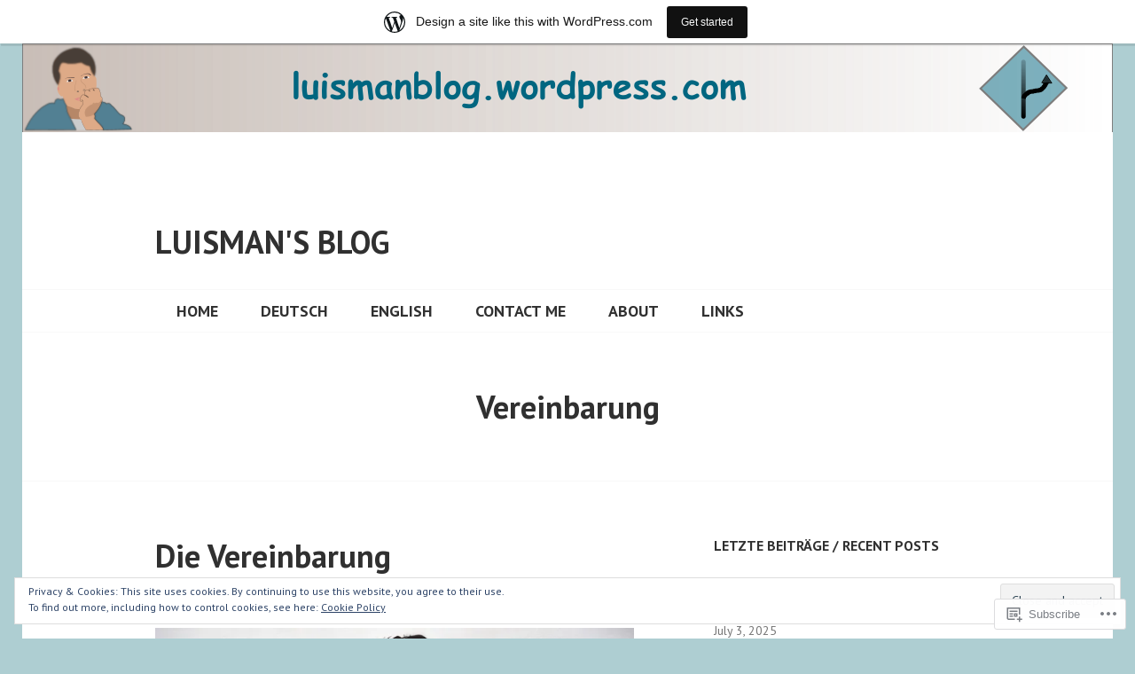

--- FILE ---
content_type: text/html; charset=UTF-8
request_url: https://luismanblog.wordpress.com/tag/vereinbarung/
body_size: 27352
content:
<!DOCTYPE html>
<html lang="en">
<head>
<meta charset="UTF-8">
<meta name="viewport" content="width=device-width, initial-scale=1">
<link rel="profile" href="http://gmpg.org/xfn/11">
<link rel="pingback" href="https://luismanblog.wordpress.com/xmlrpc.php">

<title>Vereinbarung &#8211; luisman&#039;s blog</title>
<meta name='robots' content='max-image-preview:large' />
<link rel='dns-prefetch' href='//s0.wp.com' />
<link rel='dns-prefetch' href='//fonts-api.wp.com' />
<link rel='dns-prefetch' href='//af.pubmine.com' />
<link rel="alternate" type="application/rss+xml" title="luisman&#039;s blog &raquo; Feed" href="https://luismanblog.wordpress.com/feed/" />
<link rel="alternate" type="application/rss+xml" title="luisman&#039;s blog &raquo; Comments Feed" href="https://luismanblog.wordpress.com/comments/feed/" />
<link rel="alternate" type="application/rss+xml" title="luisman&#039;s blog &raquo; Vereinbarung Tag Feed" href="https://luismanblog.wordpress.com/tag/vereinbarung/feed/" />
	<script type="text/javascript">
		/* <![CDATA[ */
		function addLoadEvent(func) {
			var oldonload = window.onload;
			if (typeof window.onload != 'function') {
				window.onload = func;
			} else {
				window.onload = function () {
					oldonload();
					func();
				}
			}
		}
		/* ]]> */
	</script>
	<link crossorigin='anonymous' rel='stylesheet' id='all-css-0-1' href='/_static/??-eJxtjEsOwjAMRC9EMBUoiAXiLG6wojTOR7WjiNuTdoGEYDkz7w30alzJSlkhNVO5+ZAFenh6UgFqYy0xkGHsoJQqo5KA6Ivp6EQO8P+AQxzYQlrRRbOnH3zm4j9CwjWShuzNjCsM9LvZ5Ee6T1c72cvpZs/LG8VZRLg=&cssminify=yes' type='text/css' media='all' />
<style id='wp-emoji-styles-inline-css'>

	img.wp-smiley, img.emoji {
		display: inline !important;
		border: none !important;
		box-shadow: none !important;
		height: 1em !important;
		width: 1em !important;
		margin: 0 0.07em !important;
		vertical-align: -0.1em !important;
		background: none !important;
		padding: 0 !important;
	}
/*# sourceURL=wp-emoji-styles-inline-css */
</style>
<link crossorigin='anonymous' rel='stylesheet' id='all-css-2-1' href='/wp-content/plugins/gutenberg-core/v22.4.0/build/styles/block-library/style.min.css?m=1768935615i&cssminify=yes' type='text/css' media='all' />
<style id='wp-block-library-inline-css'>
.has-text-align-justify {
	text-align:justify;
}
.has-text-align-justify{text-align:justify;}

/*# sourceURL=wp-block-library-inline-css */
</style><style id='wp-block-paragraph-inline-css'>
.is-small-text{font-size:.875em}.is-regular-text{font-size:1em}.is-large-text{font-size:2.25em}.is-larger-text{font-size:3em}.has-drop-cap:not(:focus):first-letter{float:left;font-size:8.4em;font-style:normal;font-weight:100;line-height:.68;margin:.05em .1em 0 0;text-transform:uppercase}body.rtl .has-drop-cap:not(:focus):first-letter{float:none;margin-left:.1em}p.has-drop-cap.has-background{overflow:hidden}:root :where(p.has-background){padding:1.25em 2.375em}:where(p.has-text-color:not(.has-link-color)) a{color:inherit}p.has-text-align-left[style*="writing-mode:vertical-lr"],p.has-text-align-right[style*="writing-mode:vertical-rl"]{rotate:180deg}
/*# sourceURL=https://s0.wp.com/wp-content/plugins/gutenberg-core/v22.4.0/build/styles/block-library/paragraph/style.min.css */
</style>
<style id='wp-block-rss-inline-css'>
ul.wp-block-rss.alignleft{margin-right:2em}ul.wp-block-rss.alignright{margin-left:2em}ul.wp-block-rss.is-grid{display:flex;flex-wrap:wrap;padding:0}ul.wp-block-rss.is-grid li{margin:0 1em 1em 0;width:100%}@media (min-width:600px){ul.wp-block-rss.columns-2 li{width:calc(50% - 1em)}ul.wp-block-rss.columns-3 li{width:calc(33.33333% - 1em)}ul.wp-block-rss.columns-4 li{width:calc(25% - 1em)}ul.wp-block-rss.columns-5 li{width:calc(20% - 1em)}ul.wp-block-rss.columns-6 li{width:calc(16.66667% - 1em)}}.wp-block-rss__item-author,.wp-block-rss__item-publish-date{display:block;font-size:.8125em}.wp-block-rss{box-sizing:border-box;list-style:none;padding:0}
/*# sourceURL=https://s0.wp.com/wp-content/plugins/gutenberg-core/v22.4.0/build/styles/block-library/rss/style.min.css */
</style>
<style id='global-styles-inline-css'>
:root{--wp--preset--aspect-ratio--square: 1;--wp--preset--aspect-ratio--4-3: 4/3;--wp--preset--aspect-ratio--3-4: 3/4;--wp--preset--aspect-ratio--3-2: 3/2;--wp--preset--aspect-ratio--2-3: 2/3;--wp--preset--aspect-ratio--16-9: 16/9;--wp--preset--aspect-ratio--9-16: 9/16;--wp--preset--color--black: #000000;--wp--preset--color--cyan-bluish-gray: #abb8c3;--wp--preset--color--white: #ffffff;--wp--preset--color--pale-pink: #f78da7;--wp--preset--color--vivid-red: #cf2e2e;--wp--preset--color--luminous-vivid-orange: #ff6900;--wp--preset--color--luminous-vivid-amber: #fcb900;--wp--preset--color--light-green-cyan: #7bdcb5;--wp--preset--color--vivid-green-cyan: #00d084;--wp--preset--color--pale-cyan-blue: #8ed1fc;--wp--preset--color--vivid-cyan-blue: #0693e3;--wp--preset--color--vivid-purple: #9b51e0;--wp--preset--gradient--vivid-cyan-blue-to-vivid-purple: linear-gradient(135deg,rgb(6,147,227) 0%,rgb(155,81,224) 100%);--wp--preset--gradient--light-green-cyan-to-vivid-green-cyan: linear-gradient(135deg,rgb(122,220,180) 0%,rgb(0,208,130) 100%);--wp--preset--gradient--luminous-vivid-amber-to-luminous-vivid-orange: linear-gradient(135deg,rgb(252,185,0) 0%,rgb(255,105,0) 100%);--wp--preset--gradient--luminous-vivid-orange-to-vivid-red: linear-gradient(135deg,rgb(255,105,0) 0%,rgb(207,46,46) 100%);--wp--preset--gradient--very-light-gray-to-cyan-bluish-gray: linear-gradient(135deg,rgb(238,238,238) 0%,rgb(169,184,195) 100%);--wp--preset--gradient--cool-to-warm-spectrum: linear-gradient(135deg,rgb(74,234,220) 0%,rgb(151,120,209) 20%,rgb(207,42,186) 40%,rgb(238,44,130) 60%,rgb(251,105,98) 80%,rgb(254,248,76) 100%);--wp--preset--gradient--blush-light-purple: linear-gradient(135deg,rgb(255,206,236) 0%,rgb(152,150,240) 100%);--wp--preset--gradient--blush-bordeaux: linear-gradient(135deg,rgb(254,205,165) 0%,rgb(254,45,45) 50%,rgb(107,0,62) 100%);--wp--preset--gradient--luminous-dusk: linear-gradient(135deg,rgb(255,203,112) 0%,rgb(199,81,192) 50%,rgb(65,88,208) 100%);--wp--preset--gradient--pale-ocean: linear-gradient(135deg,rgb(255,245,203) 0%,rgb(182,227,212) 50%,rgb(51,167,181) 100%);--wp--preset--gradient--electric-grass: linear-gradient(135deg,rgb(202,248,128) 0%,rgb(113,206,126) 100%);--wp--preset--gradient--midnight: linear-gradient(135deg,rgb(2,3,129) 0%,rgb(40,116,252) 100%);--wp--preset--font-size--small: 13px;--wp--preset--font-size--medium: 20px;--wp--preset--font-size--large: 36px;--wp--preset--font-size--x-large: 42px;--wp--preset--font-family--albert-sans: 'Albert Sans', sans-serif;--wp--preset--font-family--alegreya: Alegreya, serif;--wp--preset--font-family--arvo: Arvo, serif;--wp--preset--font-family--bodoni-moda: 'Bodoni Moda', serif;--wp--preset--font-family--bricolage-grotesque: 'Bricolage Grotesque', sans-serif;--wp--preset--font-family--cabin: Cabin, sans-serif;--wp--preset--font-family--chivo: Chivo, sans-serif;--wp--preset--font-family--commissioner: Commissioner, sans-serif;--wp--preset--font-family--cormorant: Cormorant, serif;--wp--preset--font-family--courier-prime: 'Courier Prime', monospace;--wp--preset--font-family--crimson-pro: 'Crimson Pro', serif;--wp--preset--font-family--dm-mono: 'DM Mono', monospace;--wp--preset--font-family--dm-sans: 'DM Sans', sans-serif;--wp--preset--font-family--dm-serif-display: 'DM Serif Display', serif;--wp--preset--font-family--domine: Domine, serif;--wp--preset--font-family--eb-garamond: 'EB Garamond', serif;--wp--preset--font-family--epilogue: Epilogue, sans-serif;--wp--preset--font-family--fahkwang: Fahkwang, sans-serif;--wp--preset--font-family--figtree: Figtree, sans-serif;--wp--preset--font-family--fira-sans: 'Fira Sans', sans-serif;--wp--preset--font-family--fjalla-one: 'Fjalla One', sans-serif;--wp--preset--font-family--fraunces: Fraunces, serif;--wp--preset--font-family--gabarito: Gabarito, system-ui;--wp--preset--font-family--ibm-plex-mono: 'IBM Plex Mono', monospace;--wp--preset--font-family--ibm-plex-sans: 'IBM Plex Sans', sans-serif;--wp--preset--font-family--ibarra-real-nova: 'Ibarra Real Nova', serif;--wp--preset--font-family--instrument-serif: 'Instrument Serif', serif;--wp--preset--font-family--inter: Inter, sans-serif;--wp--preset--font-family--josefin-sans: 'Josefin Sans', sans-serif;--wp--preset--font-family--jost: Jost, sans-serif;--wp--preset--font-family--libre-baskerville: 'Libre Baskerville', serif;--wp--preset--font-family--libre-franklin: 'Libre Franklin', sans-serif;--wp--preset--font-family--literata: Literata, serif;--wp--preset--font-family--lora: Lora, serif;--wp--preset--font-family--merriweather: Merriweather, serif;--wp--preset--font-family--montserrat: Montserrat, sans-serif;--wp--preset--font-family--newsreader: Newsreader, serif;--wp--preset--font-family--noto-sans-mono: 'Noto Sans Mono', sans-serif;--wp--preset--font-family--nunito: Nunito, sans-serif;--wp--preset--font-family--open-sans: 'Open Sans', sans-serif;--wp--preset--font-family--overpass: Overpass, sans-serif;--wp--preset--font-family--pt-serif: 'PT Serif', serif;--wp--preset--font-family--petrona: Petrona, serif;--wp--preset--font-family--piazzolla: Piazzolla, serif;--wp--preset--font-family--playfair-display: 'Playfair Display', serif;--wp--preset--font-family--plus-jakarta-sans: 'Plus Jakarta Sans', sans-serif;--wp--preset--font-family--poppins: Poppins, sans-serif;--wp--preset--font-family--raleway: Raleway, sans-serif;--wp--preset--font-family--roboto: Roboto, sans-serif;--wp--preset--font-family--roboto-slab: 'Roboto Slab', serif;--wp--preset--font-family--rubik: Rubik, sans-serif;--wp--preset--font-family--rufina: Rufina, serif;--wp--preset--font-family--sora: Sora, sans-serif;--wp--preset--font-family--source-sans-3: 'Source Sans 3', sans-serif;--wp--preset--font-family--source-serif-4: 'Source Serif 4', serif;--wp--preset--font-family--space-mono: 'Space Mono', monospace;--wp--preset--font-family--syne: Syne, sans-serif;--wp--preset--font-family--texturina: Texturina, serif;--wp--preset--font-family--urbanist: Urbanist, sans-serif;--wp--preset--font-family--work-sans: 'Work Sans', sans-serif;--wp--preset--spacing--20: 0.44rem;--wp--preset--spacing--30: 0.67rem;--wp--preset--spacing--40: 1rem;--wp--preset--spacing--50: 1.5rem;--wp--preset--spacing--60: 2.25rem;--wp--preset--spacing--70: 3.38rem;--wp--preset--spacing--80: 5.06rem;--wp--preset--shadow--natural: 6px 6px 9px rgba(0, 0, 0, 0.2);--wp--preset--shadow--deep: 12px 12px 50px rgba(0, 0, 0, 0.4);--wp--preset--shadow--sharp: 6px 6px 0px rgba(0, 0, 0, 0.2);--wp--preset--shadow--outlined: 6px 6px 0px -3px rgb(255, 255, 255), 6px 6px rgb(0, 0, 0);--wp--preset--shadow--crisp: 6px 6px 0px rgb(0, 0, 0);}:where(body) { margin: 0; }:where(.is-layout-flex){gap: 0.5em;}:where(.is-layout-grid){gap: 0.5em;}body .is-layout-flex{display: flex;}.is-layout-flex{flex-wrap: wrap;align-items: center;}.is-layout-flex > :is(*, div){margin: 0;}body .is-layout-grid{display: grid;}.is-layout-grid > :is(*, div){margin: 0;}body{padding-top: 0px;padding-right: 0px;padding-bottom: 0px;padding-left: 0px;}:root :where(.wp-element-button, .wp-block-button__link){background-color: #32373c;border-width: 0;color: #fff;font-family: inherit;font-size: inherit;font-style: inherit;font-weight: inherit;letter-spacing: inherit;line-height: inherit;padding-top: calc(0.667em + 2px);padding-right: calc(1.333em + 2px);padding-bottom: calc(0.667em + 2px);padding-left: calc(1.333em + 2px);text-decoration: none;text-transform: inherit;}.has-black-color{color: var(--wp--preset--color--black) !important;}.has-cyan-bluish-gray-color{color: var(--wp--preset--color--cyan-bluish-gray) !important;}.has-white-color{color: var(--wp--preset--color--white) !important;}.has-pale-pink-color{color: var(--wp--preset--color--pale-pink) !important;}.has-vivid-red-color{color: var(--wp--preset--color--vivid-red) !important;}.has-luminous-vivid-orange-color{color: var(--wp--preset--color--luminous-vivid-orange) !important;}.has-luminous-vivid-amber-color{color: var(--wp--preset--color--luminous-vivid-amber) !important;}.has-light-green-cyan-color{color: var(--wp--preset--color--light-green-cyan) !important;}.has-vivid-green-cyan-color{color: var(--wp--preset--color--vivid-green-cyan) !important;}.has-pale-cyan-blue-color{color: var(--wp--preset--color--pale-cyan-blue) !important;}.has-vivid-cyan-blue-color{color: var(--wp--preset--color--vivid-cyan-blue) !important;}.has-vivid-purple-color{color: var(--wp--preset--color--vivid-purple) !important;}.has-black-background-color{background-color: var(--wp--preset--color--black) !important;}.has-cyan-bluish-gray-background-color{background-color: var(--wp--preset--color--cyan-bluish-gray) !important;}.has-white-background-color{background-color: var(--wp--preset--color--white) !important;}.has-pale-pink-background-color{background-color: var(--wp--preset--color--pale-pink) !important;}.has-vivid-red-background-color{background-color: var(--wp--preset--color--vivid-red) !important;}.has-luminous-vivid-orange-background-color{background-color: var(--wp--preset--color--luminous-vivid-orange) !important;}.has-luminous-vivid-amber-background-color{background-color: var(--wp--preset--color--luminous-vivid-amber) !important;}.has-light-green-cyan-background-color{background-color: var(--wp--preset--color--light-green-cyan) !important;}.has-vivid-green-cyan-background-color{background-color: var(--wp--preset--color--vivid-green-cyan) !important;}.has-pale-cyan-blue-background-color{background-color: var(--wp--preset--color--pale-cyan-blue) !important;}.has-vivid-cyan-blue-background-color{background-color: var(--wp--preset--color--vivid-cyan-blue) !important;}.has-vivid-purple-background-color{background-color: var(--wp--preset--color--vivid-purple) !important;}.has-black-border-color{border-color: var(--wp--preset--color--black) !important;}.has-cyan-bluish-gray-border-color{border-color: var(--wp--preset--color--cyan-bluish-gray) !important;}.has-white-border-color{border-color: var(--wp--preset--color--white) !important;}.has-pale-pink-border-color{border-color: var(--wp--preset--color--pale-pink) !important;}.has-vivid-red-border-color{border-color: var(--wp--preset--color--vivid-red) !important;}.has-luminous-vivid-orange-border-color{border-color: var(--wp--preset--color--luminous-vivid-orange) !important;}.has-luminous-vivid-amber-border-color{border-color: var(--wp--preset--color--luminous-vivid-amber) !important;}.has-light-green-cyan-border-color{border-color: var(--wp--preset--color--light-green-cyan) !important;}.has-vivid-green-cyan-border-color{border-color: var(--wp--preset--color--vivid-green-cyan) !important;}.has-pale-cyan-blue-border-color{border-color: var(--wp--preset--color--pale-cyan-blue) !important;}.has-vivid-cyan-blue-border-color{border-color: var(--wp--preset--color--vivid-cyan-blue) !important;}.has-vivid-purple-border-color{border-color: var(--wp--preset--color--vivid-purple) !important;}.has-vivid-cyan-blue-to-vivid-purple-gradient-background{background: var(--wp--preset--gradient--vivid-cyan-blue-to-vivid-purple) !important;}.has-light-green-cyan-to-vivid-green-cyan-gradient-background{background: var(--wp--preset--gradient--light-green-cyan-to-vivid-green-cyan) !important;}.has-luminous-vivid-amber-to-luminous-vivid-orange-gradient-background{background: var(--wp--preset--gradient--luminous-vivid-amber-to-luminous-vivid-orange) !important;}.has-luminous-vivid-orange-to-vivid-red-gradient-background{background: var(--wp--preset--gradient--luminous-vivid-orange-to-vivid-red) !important;}.has-very-light-gray-to-cyan-bluish-gray-gradient-background{background: var(--wp--preset--gradient--very-light-gray-to-cyan-bluish-gray) !important;}.has-cool-to-warm-spectrum-gradient-background{background: var(--wp--preset--gradient--cool-to-warm-spectrum) !important;}.has-blush-light-purple-gradient-background{background: var(--wp--preset--gradient--blush-light-purple) !important;}.has-blush-bordeaux-gradient-background{background: var(--wp--preset--gradient--blush-bordeaux) !important;}.has-luminous-dusk-gradient-background{background: var(--wp--preset--gradient--luminous-dusk) !important;}.has-pale-ocean-gradient-background{background: var(--wp--preset--gradient--pale-ocean) !important;}.has-electric-grass-gradient-background{background: var(--wp--preset--gradient--electric-grass) !important;}.has-midnight-gradient-background{background: var(--wp--preset--gradient--midnight) !important;}.has-small-font-size{font-size: var(--wp--preset--font-size--small) !important;}.has-medium-font-size{font-size: var(--wp--preset--font-size--medium) !important;}.has-large-font-size{font-size: var(--wp--preset--font-size--large) !important;}.has-x-large-font-size{font-size: var(--wp--preset--font-size--x-large) !important;}.has-albert-sans-font-family{font-family: var(--wp--preset--font-family--albert-sans) !important;}.has-alegreya-font-family{font-family: var(--wp--preset--font-family--alegreya) !important;}.has-arvo-font-family{font-family: var(--wp--preset--font-family--arvo) !important;}.has-bodoni-moda-font-family{font-family: var(--wp--preset--font-family--bodoni-moda) !important;}.has-bricolage-grotesque-font-family{font-family: var(--wp--preset--font-family--bricolage-grotesque) !important;}.has-cabin-font-family{font-family: var(--wp--preset--font-family--cabin) !important;}.has-chivo-font-family{font-family: var(--wp--preset--font-family--chivo) !important;}.has-commissioner-font-family{font-family: var(--wp--preset--font-family--commissioner) !important;}.has-cormorant-font-family{font-family: var(--wp--preset--font-family--cormorant) !important;}.has-courier-prime-font-family{font-family: var(--wp--preset--font-family--courier-prime) !important;}.has-crimson-pro-font-family{font-family: var(--wp--preset--font-family--crimson-pro) !important;}.has-dm-mono-font-family{font-family: var(--wp--preset--font-family--dm-mono) !important;}.has-dm-sans-font-family{font-family: var(--wp--preset--font-family--dm-sans) !important;}.has-dm-serif-display-font-family{font-family: var(--wp--preset--font-family--dm-serif-display) !important;}.has-domine-font-family{font-family: var(--wp--preset--font-family--domine) !important;}.has-eb-garamond-font-family{font-family: var(--wp--preset--font-family--eb-garamond) !important;}.has-epilogue-font-family{font-family: var(--wp--preset--font-family--epilogue) !important;}.has-fahkwang-font-family{font-family: var(--wp--preset--font-family--fahkwang) !important;}.has-figtree-font-family{font-family: var(--wp--preset--font-family--figtree) !important;}.has-fira-sans-font-family{font-family: var(--wp--preset--font-family--fira-sans) !important;}.has-fjalla-one-font-family{font-family: var(--wp--preset--font-family--fjalla-one) !important;}.has-fraunces-font-family{font-family: var(--wp--preset--font-family--fraunces) !important;}.has-gabarito-font-family{font-family: var(--wp--preset--font-family--gabarito) !important;}.has-ibm-plex-mono-font-family{font-family: var(--wp--preset--font-family--ibm-plex-mono) !important;}.has-ibm-plex-sans-font-family{font-family: var(--wp--preset--font-family--ibm-plex-sans) !important;}.has-ibarra-real-nova-font-family{font-family: var(--wp--preset--font-family--ibarra-real-nova) !important;}.has-instrument-serif-font-family{font-family: var(--wp--preset--font-family--instrument-serif) !important;}.has-inter-font-family{font-family: var(--wp--preset--font-family--inter) !important;}.has-josefin-sans-font-family{font-family: var(--wp--preset--font-family--josefin-sans) !important;}.has-jost-font-family{font-family: var(--wp--preset--font-family--jost) !important;}.has-libre-baskerville-font-family{font-family: var(--wp--preset--font-family--libre-baskerville) !important;}.has-libre-franklin-font-family{font-family: var(--wp--preset--font-family--libre-franklin) !important;}.has-literata-font-family{font-family: var(--wp--preset--font-family--literata) !important;}.has-lora-font-family{font-family: var(--wp--preset--font-family--lora) !important;}.has-merriweather-font-family{font-family: var(--wp--preset--font-family--merriweather) !important;}.has-montserrat-font-family{font-family: var(--wp--preset--font-family--montserrat) !important;}.has-newsreader-font-family{font-family: var(--wp--preset--font-family--newsreader) !important;}.has-noto-sans-mono-font-family{font-family: var(--wp--preset--font-family--noto-sans-mono) !important;}.has-nunito-font-family{font-family: var(--wp--preset--font-family--nunito) !important;}.has-open-sans-font-family{font-family: var(--wp--preset--font-family--open-sans) !important;}.has-overpass-font-family{font-family: var(--wp--preset--font-family--overpass) !important;}.has-pt-serif-font-family{font-family: var(--wp--preset--font-family--pt-serif) !important;}.has-petrona-font-family{font-family: var(--wp--preset--font-family--petrona) !important;}.has-piazzolla-font-family{font-family: var(--wp--preset--font-family--piazzolla) !important;}.has-playfair-display-font-family{font-family: var(--wp--preset--font-family--playfair-display) !important;}.has-plus-jakarta-sans-font-family{font-family: var(--wp--preset--font-family--plus-jakarta-sans) !important;}.has-poppins-font-family{font-family: var(--wp--preset--font-family--poppins) !important;}.has-raleway-font-family{font-family: var(--wp--preset--font-family--raleway) !important;}.has-roboto-font-family{font-family: var(--wp--preset--font-family--roboto) !important;}.has-roboto-slab-font-family{font-family: var(--wp--preset--font-family--roboto-slab) !important;}.has-rubik-font-family{font-family: var(--wp--preset--font-family--rubik) !important;}.has-rufina-font-family{font-family: var(--wp--preset--font-family--rufina) !important;}.has-sora-font-family{font-family: var(--wp--preset--font-family--sora) !important;}.has-source-sans-3-font-family{font-family: var(--wp--preset--font-family--source-sans-3) !important;}.has-source-serif-4-font-family{font-family: var(--wp--preset--font-family--source-serif-4) !important;}.has-space-mono-font-family{font-family: var(--wp--preset--font-family--space-mono) !important;}.has-syne-font-family{font-family: var(--wp--preset--font-family--syne) !important;}.has-texturina-font-family{font-family: var(--wp--preset--font-family--texturina) !important;}.has-urbanist-font-family{font-family: var(--wp--preset--font-family--urbanist) !important;}.has-work-sans-font-family{font-family: var(--wp--preset--font-family--work-sans) !important;}
/*# sourceURL=global-styles-inline-css */
</style>

<style id='classic-theme-styles-inline-css'>
.wp-block-button__link{background-color:#32373c;border-radius:9999px;box-shadow:none;color:#fff;font-size:1.125em;padding:calc(.667em + 2px) calc(1.333em + 2px);text-decoration:none}.wp-block-file__button{background:#32373c;color:#fff}.wp-block-accordion-heading{margin:0}.wp-block-accordion-heading__toggle{background-color:inherit!important;color:inherit!important}.wp-block-accordion-heading__toggle:not(:focus-visible){outline:none}.wp-block-accordion-heading__toggle:focus,.wp-block-accordion-heading__toggle:hover{background-color:inherit!important;border:none;box-shadow:none;color:inherit;padding:var(--wp--preset--spacing--20,1em) 0;text-decoration:none}.wp-block-accordion-heading__toggle:focus-visible{outline:auto;outline-offset:0}
/*# sourceURL=/wp-content/plugins/gutenberg-core/v22.4.0/build/styles/block-library/classic.min.css */
</style>
<link crossorigin='anonymous' rel='stylesheet' id='all-css-4-1' href='/_static/??-eJx9jEEOAiEQBD/kQECjeDC+ZWEnijIwYWA3/l72op689KFTVXplCCU3zE1z6reYRYfiUwlP0VYZpwxIJE4IFRd10HOU9iFA2iuhCiI7/ROiDt9WxfETT20jCOc4YUIa2D9t5eGA91xRBMZS7ATtPkTZvCtdzNEZt7f2fHq8Afl7R7w=&cssminify=yes' type='text/css' media='all' />
<link rel='stylesheet' id='edin-pt-sans-css' href='https://fonts-api.wp.com/css?family=PT+Sans%3A400%2C700%2C400italic%2C700italic&#038;subset=latin%2Clatin-ext' media='all' />
<link rel='stylesheet' id='edin-pt-serif-css' href='https://fonts-api.wp.com/css?family=PT+Serif%3A400%2C700%2C400italic%2C700italic&#038;subset=latin%2Clatin-ext' media='all' />
<link rel='stylesheet' id='edin-pt-mono-css' href='https://fonts-api.wp.com/css?family=PT+Mono&#038;subset=latin%2Clatin-ext' media='all' />
<link crossorigin='anonymous' rel='stylesheet' id='all-css-10-1' href='/_static/??-eJyFjssOwiAQRX9InFRr6sb4KabglKIDQ3jY+PfSxkXVpu7uJecyBwYvFLuELkHq0WIEnyXg1TjoyvuUCrBVMW5gBtssPGVtXIQbJt+q+7uDZXZwKSvQ6DCYsojL8efTb4OYnoR/qfHURIrBK7ZrqjHLqILxyYwmHRPxsMb3/MAgZJaSysVlnRkeUBLrEjUUalbXRhpZEKt2dPoooqPWhHF6tqeqOex3x7qp6tsLTyyj4w==&cssminify=yes' type='text/css' media='all' />
<link crossorigin='anonymous' rel='stylesheet' id='print-css-11-1' href='/wp-content/mu-plugins/global-print/global-print.css?m=1465851035i&cssminify=yes' type='text/css' media='print' />
<style id='jetpack-global-styles-frontend-style-inline-css'>
:root { --font-headings: unset; --font-base: unset; --font-headings-default: -apple-system,BlinkMacSystemFont,"Segoe UI",Roboto,Oxygen-Sans,Ubuntu,Cantarell,"Helvetica Neue",sans-serif; --font-base-default: -apple-system,BlinkMacSystemFont,"Segoe UI",Roboto,Oxygen-Sans,Ubuntu,Cantarell,"Helvetica Neue",sans-serif;}
/*# sourceURL=jetpack-global-styles-frontend-style-inline-css */
</style>
<link crossorigin='anonymous' rel='stylesheet' id='all-css-14-1' href='/_static/??-eJyNjtEKwjAMRX/IGKaV+SJ+inRt7TLTZiwdw793k72oIHsJ90BybnDqwUkuIRdMI/Q8RsqKXSi9dY+VMYksw48cFLW1Q/DW++c7Uo57p7rD7aYbZYcqjiwDSxT9gB9baUOae1uDkaWx/K9uIh9DUZxX1gxxIA82e2DSsuW2md9QILgLs0xfuAiu6VLVp+PhbOrKdC9/Ong1&cssminify=yes' type='text/css' media='all' />
<script type="text/javascript" id="wpcom-actionbar-placeholder-js-extra">
/* <![CDATA[ */
var actionbardata = {"siteID":"102530583","postID":"0","siteURL":"https://luismanblog.wordpress.com","xhrURL":"https://luismanblog.wordpress.com/wp-admin/admin-ajax.php","nonce":"599d797d32","isLoggedIn":"","statusMessage":"","subsEmailDefault":"instantly","proxyScriptUrl":"https://s0.wp.com/wp-content/js/wpcom-proxy-request.js?m=1513050504i&amp;ver=20211021","i18n":{"followedText":"New posts from this site will now appear in your \u003Ca href=\"https://wordpress.com/reader\"\u003EReader\u003C/a\u003E","foldBar":"Collapse this bar","unfoldBar":"Expand this bar","shortLinkCopied":"Shortlink copied to clipboard."}};
//# sourceURL=wpcom-actionbar-placeholder-js-extra
/* ]]> */
</script>
<script type="text/javascript" id="jetpack-mu-wpcom-settings-js-before">
/* <![CDATA[ */
var JETPACK_MU_WPCOM_SETTINGS = {"assetsUrl":"https://s0.wp.com/wp-content/mu-plugins/jetpack-mu-wpcom-plugin/moon/jetpack_vendor/automattic/jetpack-mu-wpcom/src/build/"};
//# sourceURL=jetpack-mu-wpcom-settings-js-before
/* ]]> */
</script>
<script crossorigin='anonymous' type='text/javascript'  src='/_static/??-eJyFjuEOwiAMhF/IjqjJ0B/GZ9kASQlQpLC5t3dzGk1M9Ne1ue96FWMCRbGYWIRjkX2BlOk2NY43YvYwKl+14cV012ry9JQmYPwLQUCbu2I+4VdbqJB8tRhZcO1ZZUwFad4u5D2NP/ARtTXl0baO0NeQYEDzleo92XeOsu40g/Id8/qtCkkMu0UgUgSrU55PnMNpK/cH2bbyKN0dwvdsDw=='></script>
<script type="text/javascript" id="rlt-proxy-js-after">
/* <![CDATA[ */
	rltInitialize( {"token":null,"iframeOrigins":["https:\/\/widgets.wp.com"]} );
//# sourceURL=rlt-proxy-js-after
/* ]]> */
</script>
<link rel="EditURI" type="application/rsd+xml" title="RSD" href="https://luismanblog.wordpress.com/xmlrpc.php?rsd" />
<meta name="generator" content="WordPress.com" />

<!-- Jetpack Open Graph Tags -->
<meta property="og:type" content="website" />
<meta property="og:title" content="Vereinbarung &#8211; luisman&#039;s blog" />
<meta property="og:url" content="https://luismanblog.wordpress.com/tag/vereinbarung/" />
<meta property="og:site_name" content="luisman&#039;s blog" />
<meta property="og:image" content="https://luismanblog.wordpress.com/wp-content/uploads/2017/04/cropped-luisman.png?w=200" />
<meta property="og:image:width" content="200" />
<meta property="og:image:height" content="200" />
<meta property="og:image:alt" content="" />
<meta property="og:locale" content="en_US" />
<meta property="fb:app_id" content="249643311490" />

<!-- End Jetpack Open Graph Tags -->
<link rel='openid.server' href='https://luismanblog.wordpress.com/?openidserver=1' />
<link rel='openid.delegate' href='https://luismanblog.wordpress.com/' />
<link rel="search" type="application/opensearchdescription+xml" href="https://luismanblog.wordpress.com/osd.xml" title="luisman&#039;s blog" />
<link rel="search" type="application/opensearchdescription+xml" href="https://s1.wp.com/opensearch.xml" title="WordPress.com" />
<meta name="theme-color" content="#aeced2" />
<style type="text/css">.recentcomments a{display:inline !important;padding:0 !important;margin:0 !important;}</style>		<style type="text/css">
			.recentcomments a {
				display: inline !important;
				padding: 0 !important;
				margin: 0 !important;
			}

			table.recentcommentsavatartop img.avatar, table.recentcommentsavatarend img.avatar {
				border: 0px;
				margin: 0;
			}

			table.recentcommentsavatartop a, table.recentcommentsavatarend a {
				border: 0px !important;
				background-color: transparent !important;
			}

			td.recentcommentsavatarend, td.recentcommentsavatartop {
				padding: 0px 0px 1px 0px;
				margin: 0px;
			}

			td.recentcommentstextend {
				border: none !important;
				padding: 0px 0px 2px 10px;
			}

			.rtl td.recentcommentstextend {
				padding: 0px 10px 2px 0px;
			}

			td.recentcommentstexttop {
				border: none;
				padding: 0px 0px 0px 10px;
			}

			.rtl td.recentcommentstexttop {
				padding: 0px 10px 0px 0px;
			}
		</style>
		<meta name="description" content="Posts about Vereinbarung written by luisman" />
<style type="text/css" id="custom-background-css">
body.custom-background { background-color: #aeced2; }
</style>
	<script type="text/javascript">
/* <![CDATA[ */
var wa_client = {}; wa_client.cmd = []; wa_client.config = { 'blog_id': 102530583, 'blog_language': 'en', 'is_wordads': false, 'hosting_type': 0, 'afp_account_id': null, 'afp_host_id': 5038568878849053, 'theme': 'pub/edin', '_': { 'title': 'Advertisement', 'privacy_settings': 'Privacy Settings' }, 'formats': [ 'belowpost', 'bottom_sticky', 'sidebar_sticky_right', 'sidebar', 'gutenberg_rectangle', 'gutenberg_leaderboard', 'gutenberg_mobile_leaderboard', 'gutenberg_skyscraper' ] };
/* ]]> */
</script>
		<script type="text/javascript">

			window.doNotSellCallback = function() {

				var linkElements = [
					'a[href="https://wordpress.com/?ref=footer_blog"]',
					'a[href="https://wordpress.com/?ref=footer_website"]',
					'a[href="https://wordpress.com/?ref=vertical_footer"]',
					'a[href^="https://wordpress.com/?ref=footer_segment_"]',
				].join(',');

				var dnsLink = document.createElement( 'a' );
				dnsLink.href = 'https://wordpress.com/advertising-program-optout/';
				dnsLink.classList.add( 'do-not-sell-link' );
				dnsLink.rel = 'nofollow';
				dnsLink.style.marginLeft = '0.5em';
				dnsLink.textContent = 'Do Not Sell or Share My Personal Information';

				var creditLinks = document.querySelectorAll( linkElements );

				if ( 0 === creditLinks.length ) {
					return false;
				}

				Array.prototype.forEach.call( creditLinks, function( el ) {
					el.insertAdjacentElement( 'afterend', dnsLink );
				});

				return true;
			};

		</script>
		<style type="text/css" id="custom-colors-css">	.hero a.button-minimal {
		border-color: #fff !important;
	}
	#comments #respond .form-submit input#comment-submit,
	.widget_flickr #flickr_badge_uber_wrapper td a:last-child {
		background: #c5c5c5 !important;
		border-color: #c5c5c5 !important;
	}
	@media screen and (min-width: 1020px) {
		body.small-screen.navigation-classic .primary-navigation .menu-primary > ul > li.current-menu-item:before,
		body.small-screen.navigation-classic .primary-navigation .menu-primary > ul > li.current_page_item:before,
		body.small-screen.navigation-classic .primary-navigation .menu-item-has-children:hover:before,
		body.small-screen.navigation-classic .primary-navigation ul ul .menu-item-has-children:before {
			color: #fff;
		}
		body.large-screen.navigation-classic .primary-navigation ul ul ul:before {
			border-bottom-color: transparent;
		}
	}
	@media screen and (min-width: 1230px) {
		body.small-screen .menu-toggle.open,
		body.small-screen .menu-toggle.open:before,
		body.small-screen .menu-toggle.open:focus,
		body.small-screen .menu-toggle.open:focus:before {
			color: #fff;
		}
		body.small-screen .menu-toggle.open:before,
		body.small-screen .menu-toggle.open:focus:before {
			border-color: #fff;
		}
		body.small-screen .menu-toggle.open:before {
			background: transparent;
		}
		body.small-screen .menu-toggle.open:hover,
		body.small-screen .menu-toggle.open:active,
		body.small-screen .menu-toggle.open:hover:before,
		body.small-screen .menu-toggle.open:active:before {
			color: rgba(255, 255, 255, 0.5);
		}
		body.small-screen .menu-toggle.open:hover:before,
		body.small-screen .menu-toggle.open:active:before {
			border-color: rgba(255, 255, 255, 0.5);
		}
	}
body { background-color: #AECED2;}
mark,
		ins,
		button,
		input[type="button"],
		input[type="reset"],
		input[type="submit"],
		a.button,
		a.button:visited,
		a.button-minimal:hover,
		a.button-minimal:focus,
		a.button-minimal:active,
		body:not(.small-screen) .menu-toggle.open:before,
		body:not(.small-screen) .search-toggle.open:before,
		.navigation-wrapper,
		.search-wrapper,
		.widget_nav_menu .dropdown-toggle:hover,
		.hero.with-featured-image,
		body[class*="front-page"] .hero,
		#infinite-handle span,
		.large-screen.navigation-classic .primary-navigation .menu-primary > ul > li:hover,
		.large-screen.navigation-classic .primary-navigation .menu-primary > ul > li.current-menu-item > a,
		.large-screen.navigation-classic .primary-navigation .menu-primary > ul > li.current_page_item > a,
		.large-screen.navigation-classic .primary-navigation .menu-primary > ul > li > a:hover,
		.large-screen.navigation-classic .primary-navigation .menu-primary > ul > li > a:focus,
		.large-screen.navigation-classic .primary-navigation .menu-primary > ul > li > a:active,
		.large-screen.navigation-classic .primary-navigation ul ul li,
		.widget_akismet_widget .a-stats a { background-color: #8E44AC;}
a,
		a.button-minimal,
		a.button-minimal:visited,
		.menu-toggle:focus,
		.search-toggle:focus,
		.primary-navigation .dropdown-toggle:hover,
		.footer-navigation a:hover,
		.footer-navigation a:focus,
		.footer-navigation a:active,
		.screen-reader-text:hover,
		.screen-reader-text:focus,
		.screen-reader-text:active,
		.site-footer a:hover,
		.site-footer a:focus,
		.site-footer a:active,
		.format-link .entry-title a:hover:after,
		.format-link .entry-title a:focus:after,
		.format-link .entry-title a:active:after,
		.entry-title a:hover,
		.entry-title a:focus,
		.entry-title a:active,
		.featured-page .entry-title a:hover,
		.featured-page .entry-title a:focus,
		.featured-page .entry-title a:active,
		.grid .entry-title a:hover,
		.grid .entry-title a:focus,
		.grid .entry-title a:active,
		#infinite-footer .blog-credits a:hover,
		#infinite-footer .blog-credits a:focus,
		#infinite-footer .blog-credits a:active,
		#infinite-footer .blog-info a:hover,
		#infinite-footer .blog-info a:focus,
		#infinite-footer .blog-info a:active,
		.small-screen .menu-toggle:hover:before,
		.small-screen .menu-toggle:active:before,
		.small-screen .menu-toggle.open:before,
		.small-screen .menu-toggle.open,
		.medium-screen .menu-toggle:hover,
		.medium-screen .menu-toggle:active,
		.small-screen .search-toggle:hover:before,
		.small-screen .search-toggle:active:before,
		.small-screen .search-toggle.open:before,
		.small-screen .search-toggle.open,
		.medium-screen .search-toggle:hover,
		.medium-screen .search-toggle:active,
		.large-screen.navigation-classic .primary-navigation .menu-item-has-children:before,
		.large-screen.navigation-classic .secondary-navigation a:hover,
		.large-screen.navigation-classic .secondary-navigation a:focus,
		.large-screen.navigation-classic .secondary-navigation a:active,
		.widget_goodreads div[class^="gr_custom_each_container"] a:hover,
		.widget_goodreads div[class^="gr_custom_each_container"] a:focus,
		.widget_goodreads div[class^="gr_custom_each_container"] a:active,
		.testimonial-entry-title a:hover,
		.testimonial-entry-title a:focus,
		.testimonial-entry-title a:active { color: #8E44AC;}
button,
		input[type="button"],
		input[type="reset"],
		input[type="submit"],
		input[type="text"]:focus,
		input[type="email"]:focus,
		input[type="url"]:focus,
		input[type="password"]:focus,
		input[type="search"]:focus,
		textarea:focus,
		a.button,
		a.button-minimal,
		a.button:visited,
		a.button-minimal:visited,
		a.button-minimal:hover,
		a.button-minimal:focus,
		a.button-minimal:active,
		#infinite-handle span,
		.small-screen .menu-toggle:hover:before,
		.small-screen .menu-toggle:active:before,
		.small-screen .menu-toggle.open:before,
		.small-screen .search-toggle:hover:before,
		.small-screen .search-toggle:active:before,
		.small-screen .search-toggle.open:before,
		#comments #respond #comment-form-comment.active,
		#comments #respond .comment-form-fields div.comment-form-input.active,
		.widget_akismet_widget .a-stats a { border-color: #8E44AC;}
.search-wrapper .search-field { border-color: #C097D2;}
.large-screen.navigation-classic .primary-navigation ul ul ul:before,
		.rtl blockquote,
		body.rtl .hentry .wpcom-reblog-snapshot .reblogger-note-content blockquote { border-right-color: #8E44AC;}
.footer-navigation a:hover,
		.footer-navigation a:focus,
		.footer-navigation a:active,
		.large-screen.navigation-classic .primary-navigation ul ul:before,
		.large-screen.navigation-classic .primary-navigation ul ul li:last-of-type,
		.large-screen.navigation-classic .secondary-navigation a:hover,
		.large-screen.navigation-classic .secondary-navigation a:focus,
		.large-screen.navigation-classic .secondary-navigation a:active { border-bottom-color: #8E44AC;}
blockquote,
		body .hentry .wpcom-reblog-snapshot .reblogger-note-content blockquote { border-left-color: #8E44AC;}
</style>
<link rel="icon" href="https://luismanblog.wordpress.com/wp-content/uploads/2017/04/cropped-luisman.png?w=32" sizes="32x32" />
<link rel="icon" href="https://luismanblog.wordpress.com/wp-content/uploads/2017/04/cropped-luisman.png?w=192" sizes="192x192" />
<link rel="apple-touch-icon" href="https://luismanblog.wordpress.com/wp-content/uploads/2017/04/cropped-luisman.png?w=180" />
<meta name="msapplication-TileImage" content="https://luismanblog.wordpress.com/wp-content/uploads/2017/04/cropped-luisman.png?w=270" />
<script type="text/javascript">
	window.google_analytics_uacct = "UA-52447-2";
</script>

<script type="text/javascript">
	var _gaq = _gaq || [];
	_gaq.push(['_setAccount', 'UA-52447-2']);
	_gaq.push(['_gat._anonymizeIp']);
	_gaq.push(['_setDomainName', 'wordpress.com']);
	_gaq.push(['_initData']);
	_gaq.push(['_trackPageview']);

	(function() {
		var ga = document.createElement('script'); ga.type = 'text/javascript'; ga.async = true;
		ga.src = ('https:' == document.location.protocol ? 'https://ssl' : 'http://www') + '.google-analytics.com/ga.js';
		(document.getElementsByTagName('head')[0] || document.getElementsByTagName('body')[0]).appendChild(ga);
	})();
</script>
<link crossorigin='anonymous' rel='stylesheet' id='all-css-0-3' href='/_static/??-eJyNjEEKwkAMRS/kNNSixYV4FLGZUFJnkmAyFG9vC27cufn8B48HqyVUCZKA2pKVNrM4LBT2wOeXoaruk1shh5XzTOEQasnUt+fxLtSh+wH+z91ZEKbGJYO3yfHFFqyb/ENdZdnLt3rtx9NwGc9Df1w+ApREfQ==&cssminify=yes' type='text/css' media='all' />
</head>

<body class="archive tag tag-vereinbarung tag-4108807 custom-background wp-theme-pubedin customizer-styles-applied has-custom-background navigation-classic sidebar-right jetpack-reblog-enabled has-marketing-bar has-marketing-bar-theme-edin">
<div id="page" class="hfeed site">
	<a class="skip-link screen-reader-text" href="#content">Skip to content</a>

	
	<header id="masthead" class="site-header" role="banner">
				<a href="https://luismanblog.wordpress.com/" class="header-image" rel="home">
			<img src="https://luismanblog.wordpress.com/wp-content/uploads/2017/04/cropped-bannerluisman.png" width="1230" height="100" alt="">
		</a><!-- .header-image -->
		
		
		<div class="header-wrapper clear">
			<div class="site-branding">
				<a href="https://luismanblog.wordpress.com/" class="site-logo-link" rel="home" itemprop="url"></a>						<p class="site-title"><a href="https://luismanblog.wordpress.com/" rel="home">luisman&#039;s blog</a></p>
											<p class="site-description">for men, MGTOW&#039;s and critical thinkers</p>
								</div><!-- .site-branding -->

							<div id="site-navigation" class="header-navigation">
					<button class="menu-toggle" aria-expanded="false">Menu</button>
					<div class="navigation-wrapper clear">
																			<nav class="primary-navigation" role="navigation">
								<div class="menu-primary"><ul id="menu-main-menu" class="clear"><li id="menu-item-19" class="menu-item menu-item-type-custom menu-item-object-custom menu-item-home menu-item-19"><a href="https://luismanblog.wordpress.com/">Home</a></li>
<li id="menu-item-21" class="menu-item menu-item-type-taxonomy menu-item-object-category menu-item-21"><a href="https://luismanblog.wordpress.com/category/deutsch/">Deutsch</a></li>
<li id="menu-item-22" class="menu-item menu-item-type-taxonomy menu-item-object-category menu-item-22"><a href="https://luismanblog.wordpress.com/category/english/">English</a></li>
<li id="menu-item-289" class="menu-item menu-item-type-post_type menu-item-object-page menu-item-289"><a href="https://luismanblog.wordpress.com/about/contact-me/">Contact me</a></li>
<li id="menu-item-20" class="menu-item menu-item-type-post_type menu-item-object-page menu-item-20"><a href="https://luismanblog.wordpress.com/about/">About</a></li>
<li id="menu-item-2853" class="menu-item menu-item-type-post_type menu-item-object-page menu-item-2853"><a href="https://luismanblog.wordpress.com/links/">Links</a></li>
</ul></div>							</nav><!-- .primary-navigation -->
											</div><!-- .navigation-wrapper -->
				</div><!-- #site-navigation -->
			
					</div><!-- .header-wrapper -->
	</header><!-- #masthead -->

	<div id="content" class="site-content">

	<div class="hero without-featured-image">
		
			<div class="hero-wrapper">
				<h1 class="page-title">
					Vereinbarung				</h1>
							</div>

			</div><!-- .hero -->

	<div class="content-wrapper clear">

		<div id="primary" class="content-area">
			<main id="main" class="site-main" role="main">

				
										
						
<article id="post-3697" class="post-3697 post type-post status-publish format-standard has-post-thumbnail hentry category-deutsch tag-philosophy tag-social-justice-warriors tag-vereinbarung tag-wahrheit tag-werte">
	<header class="entry-header">
		<h2 class="entry-title"><a href="https://luismanblog.wordpress.com/2017/10/31/die-vereinbarung/" rel="bookmark">Die Vereinbarung</a></h2>
				<div class="entry-meta">
			<span class="posted-on">Posted on <a href="https://luismanblog.wordpress.com/2017/10/31/die-vereinbarung/" rel="bookmark"><time class="entry-date published" datetime="2017-10-31T10:19:50+08:00">October 31, 2017</time></a></span><span class="byline"> by <span class="author vcard"><a class="url fn n" href="https://luismanblog.wordpress.com/author/luisman0053/">luisman</a></span></span>		</div><!-- .entry-meta -->
			</header><!-- .entry-header -->

	
	<a class="post-thumbnail" href="https://luismanblog.wordpress.com/2017/10/31/die-vereinbarung/">
		<img width="648" height="421" src="https://luismanblog.wordpress.com/wp-content/uploads/2017/10/1200px-thumbnail.jpg?w=648" class="attachment-edin-featured-image size-edin-featured-image wp-post-image" alt="" decoding="async" srcset="https://luismanblog.wordpress.com/wp-content/uploads/2017/10/1200px-thumbnail.jpg?w=648 648w, https://luismanblog.wordpress.com/wp-content/uploads/2017/10/1200px-thumbnail.jpg?w=150 150w, https://luismanblog.wordpress.com/wp-content/uploads/2017/10/1200px-thumbnail.jpg?w=300 300w, https://luismanblog.wordpress.com/wp-content/uploads/2017/10/1200px-thumbnail.jpg?w=768 768w, https://luismanblog.wordpress.com/wp-content/uploads/2017/10/1200px-thumbnail.jpg?w=1024 1024w, https://luismanblog.wordpress.com/wp-content/uploads/2017/10/1200px-thumbnail.jpg 1200w" sizes="(max-width: 648px) 100vw, 648px" data-attachment-id="3709" data-permalink="https://luismanblog.wordpress.com/2017/10/31/die-vereinbarung/1200px-thumbnail/" data-orig-file="https://luismanblog.wordpress.com/wp-content/uploads/2017/10/1200px-thumbnail.jpg" data-orig-size="1200,780" data-comments-opened="1" data-image-meta="{&quot;aperture&quot;:&quot;0&quot;,&quot;credit&quot;:&quot;&quot;,&quot;camera&quot;:&quot;&quot;,&quot;caption&quot;:&quot;&quot;,&quot;created_timestamp&quot;:&quot;0&quot;,&quot;copyright&quot;:&quot;&quot;,&quot;focal_length&quot;:&quot;0&quot;,&quot;iso&quot;:&quot;0&quot;,&quot;shutter_speed&quot;:&quot;0&quot;,&quot;title&quot;:&quot;&quot;,&quot;orientation&quot;:&quot;0&quot;}" data-image-title="1200px-thumbnail" data-image-description="" data-image-caption="" data-medium-file="https://luismanblog.wordpress.com/wp-content/uploads/2017/10/1200px-thumbnail.jpg?w=300" data-large-file="https://luismanblog.wordpress.com/wp-content/uploads/2017/10/1200px-thumbnail.jpg?w=648" />	</a>


	<div class="entry-content">
		<p><span style="color:#800000;">Gewalt lässt sich nur durch eine Lüge verbergen, und die Lüge lässt sich nur durch Gewalt aufrecht erhalten.</span></p>
<p><span style="color:#800000;">Jeder, der sich für Gewalt als bevorzugte Methode entschieden hat, hat gleichzeitig und zwangsläufig die Lüge zum höchsten Prinzip erhoben.</span></p>
<p><span style="color:#800000;">In unserem Land wurde die Lüge nicht nur Bestandteil der Moral und Ethik, sondern die Grundlage des Staates.</span></p>
<p><span style="color:#800000;">Für uns in Russland, ist der Kommunismus ein zu Tode gerittener Gaul. Ihr im Westen sucht im Kommunismus immer noch den Goldschatz am Ende des Regenbogens.</span></p>
<p>Obige Zitate von Aleksandr Solzhenitsyn <a href="https://luismanblog.wordpress.com/2017/10/31/die-vereinbarung/#more-3697" class="more-link">Continue reading <span class="screen-reader-text">Die Vereinbarung</span></a></p>
<div id="jp-post-flair" class="sharedaddy sd-like-enabled sd-sharing-enabled"><div class="sharedaddy sd-sharing-enabled"><div class="robots-nocontent sd-block sd-social sd-social-official sd-sharing"><h3 class="sd-title">Share this:</h3><div class="sd-content"><ul><li class="share-pocket"><div class="pocket_button"><a href="https://getpocket.com/save" class="pocket-btn" data-lang="en" data-save-url="https://luismanblog.wordpress.com/2017/10/31/die-vereinbarung/" data-pocket-count="horizontal" >Pocket</a></div></li><li class="share-email"><a rel="nofollow noopener noreferrer"
				data-shared="sharing-email-3697"
				class="share-email sd-button"
				href="mailto:?subject=%5BShared%20Post%5D%20Die%20Vereinbarung&#038;body=https%3A%2F%2Fluismanblog.wordpress.com%2F2017%2F10%2F31%2Fdie-vereinbarung%2F&#038;share=email"
				target="_blank"
				aria-labelledby="sharing-email-3697"
				data-email-share-error-title="Do you have email set up?" data-email-share-error-text="If you&#039;re having problems sharing via email, you might not have email set up for your browser. You may need to create a new email yourself." data-email-share-nonce="8d4e65f795" data-email-share-track-url="https://luismanblog.wordpress.com/2017/10/31/die-vereinbarung/?share=email">
				<span id="sharing-email-3697" hidden>Email a link to a friend (Opens in new window)</span>
				<span>Email</span>
			</a></li><li class="share-reddit"><a rel="nofollow noopener noreferrer"
				data-shared="sharing-reddit-3697"
				class="share-reddit sd-button"
				href="https://luismanblog.wordpress.com/2017/10/31/die-vereinbarung/?share=reddit"
				target="_blank"
				aria-labelledby="sharing-reddit-3697"
				>
				<span id="sharing-reddit-3697" hidden>Share on Reddit (Opens in new window)</span>
				<span>Reddit</span>
			</a></li><li><a href="#" class="sharing-anchor sd-button share-more"><span>More</span></a></li><li class="share-end"></li></ul><div class="sharing-hidden"><div class="inner" style="display: none;width:150px;"><ul style="background-image:none;"><li class="share-twitter"><a href="https://twitter.com/share" class="twitter-share-button" data-url="https://luismanblog.wordpress.com/2017/10/31/die-vereinbarung/" data-text="Die Vereinbarung"  data-related="wordpressdotcom">Tweet</a></li><li class="share-end"></li></ul></div></div></div></div></div><div class='sharedaddy sd-block sd-like jetpack-likes-widget-wrapper jetpack-likes-widget-unloaded' id='like-post-wrapper-102530583-3697-697494a1a5e5c' data-src='//widgets.wp.com/likes/index.html?ver=20260124#blog_id=102530583&amp;post_id=3697&amp;origin=luismanblog.wordpress.com&amp;obj_id=102530583-3697-697494a1a5e5c' data-name='like-post-frame-102530583-3697-697494a1a5e5c' data-title='Like or Reblog'><div class='likes-widget-placeholder post-likes-widget-placeholder' style='height: 55px;'><span class='button'><span>Like</span></span> <span class='loading'>Loading...</span></div><span class='sd-text-color'></span><a class='sd-link-color'></a></div></div>	</div><!-- .entry-content -->

	<footer class="entry-footer">
		<span class="cat-links">Posted in <a href="https://luismanblog.wordpress.com/category/deutsch/" rel="category tag">Deutsch</a></span><span class="tags-links">Tagged <a href="https://luismanblog.wordpress.com/tag/philosophy/" rel="tag">philosophy</a>, <a href="https://luismanblog.wordpress.com/tag/social-justice-warriors/" rel="tag">social justice warriors</a>, <a href="https://luismanblog.wordpress.com/tag/vereinbarung/" rel="tag">Vereinbarung</a>, <a href="https://luismanblog.wordpress.com/tag/wahrheit/" rel="tag">Wahrheit</a>, <a href="https://luismanblog.wordpress.com/tag/werte/" rel="tag">Werte</a></span><span class="comments-link"><a href="https://luismanblog.wordpress.com/2017/10/31/die-vereinbarung/#comments">1 Comment</a></span>	</footer><!-- .entry-footer -->
</article><!-- #post-## -->

					
					
				
			</main><!-- #main -->
		</div><!-- #primary -->


		<div id="secondary" class="widget-area" role="complementary">
				
		<aside id="recent-posts-2" class="widget widget_recent_entries">
		<h2 class="widget-title">Letzte Beiträge / recent posts</h2>
		<ul>
											<li>
					<a href="https://luismanblog.wordpress.com/2025/07/03/warum-sozialismus-bei-den-leuten-immer-beliebter-wurde/">Warum Sozialismus bei den Leuten immer beliebter&nbsp;wurde</a>
											<span class="post-date">July 3, 2025</span>
									</li>
											<li>
					<a href="https://luismanblog.wordpress.com/2025/04/09/if-you-hire-cheap-foreign-3rd-world-labor/">If you hire cheap foreign 3rd world&nbsp;labor,</a>
											<span class="post-date">April 9, 2025</span>
									</li>
											<li>
					<a href="https://luismanblog.wordpress.com/2025/02/24/schoner-sterben-mit-votzenfritze/">Schöner sterben mit&nbsp;Votzenfritze</a>
											<span class="post-date">February 24, 2025</span>
									</li>
											<li>
					<a href="https://luismanblog.wordpress.com/2025/02/10/warum-sind-jetzt-alle-so-verwundert/">Warum sind jetzt alle so&nbsp;verwundert?</a>
											<span class="post-date">February 10, 2025</span>
									</li>
					</ul>

		</aside><aside id="categories-2" class="widget widget_categories"><h2 class="widget-title">Sprachen/Languages</h2>
			<ul>
					<li class="cat-item cat-item-2408"><a href="https://luismanblog.wordpress.com/category/deutsch/">Deutsch</a> (506)
</li>
	<li class="cat-item cat-item-3205"><a href="https://luismanblog.wordpress.com/category/english/">English</a> (133)
</li>
			</ul>

			</aside><aside id="top-posts-3" class="widget widget_top-posts"><h2 class="widget-title">Top Posts/Beliebte Artikel</h2><ul class='widgets-list-layout no-grav'>
<li><a href="https://luismanblog.wordpress.com/2023/10/08/heil-der-schmarotzerklasse-wortmagie/" title="Heil der Schmarotzerklasse - Wortmagie" class="bump-view" data-bump-view="tp"><img loading="lazy" width="40" height="40" src="https://i0.wp.com/luismanblog.wordpress.com/wp-content/uploads/2023/10/pexels-photo-11009444.jpeg?fit=800%2C1200&#038;ssl=1&#038;resize=40%2C40" srcset="https://i0.wp.com/luismanblog.wordpress.com/wp-content/uploads/2023/10/pexels-photo-11009444.jpeg?fit=800%2C1200&amp;ssl=1&amp;resize=40%2C40 1x, https://i0.wp.com/luismanblog.wordpress.com/wp-content/uploads/2023/10/pexels-photo-11009444.jpeg?fit=800%2C1200&amp;ssl=1&amp;resize=60%2C60 1.5x, https://i0.wp.com/luismanblog.wordpress.com/wp-content/uploads/2023/10/pexels-photo-11009444.jpeg?fit=800%2C1200&amp;ssl=1&amp;resize=80%2C80 2x, https://i0.wp.com/luismanblog.wordpress.com/wp-content/uploads/2023/10/pexels-photo-11009444.jpeg?fit=800%2C1200&amp;ssl=1&amp;resize=120%2C120 3x, https://i0.wp.com/luismanblog.wordpress.com/wp-content/uploads/2023/10/pexels-photo-11009444.jpeg?fit=800%2C1200&amp;ssl=1&amp;resize=160%2C160 4x" alt="Heil der Schmarotzerklasse - Wortmagie" data-pin-nopin="true" class="widgets-list-layout-blavatar" /></a><div class="widgets-list-layout-links">
								<a href="https://luismanblog.wordpress.com/2023/10/08/heil-der-schmarotzerklasse-wortmagie/" title="Heil der Schmarotzerklasse - Wortmagie" class="bump-view" data-bump-view="tp">Heil der Schmarotzerklasse - Wortmagie</a>
							</div>
							</li><li><a href="https://luismanblog.wordpress.com/2021/08/07/impfen-und-impfpass/" title="Impfen und Impfpass" class="bump-view" data-bump-view="tp"><img loading="lazy" width="40" height="40" src="https://i0.wp.com/luismanblog.wordpress.com/wp-content/uploads/2021/08/pexels-photo-3952241.jpeg?fit=1200%2C800&#038;ssl=1&#038;resize=40%2C40" srcset="https://i0.wp.com/luismanblog.wordpress.com/wp-content/uploads/2021/08/pexels-photo-3952241.jpeg?fit=1200%2C800&amp;ssl=1&amp;resize=40%2C40 1x, https://i0.wp.com/luismanblog.wordpress.com/wp-content/uploads/2021/08/pexels-photo-3952241.jpeg?fit=1200%2C800&amp;ssl=1&amp;resize=60%2C60 1.5x, https://i0.wp.com/luismanblog.wordpress.com/wp-content/uploads/2021/08/pexels-photo-3952241.jpeg?fit=1200%2C800&amp;ssl=1&amp;resize=80%2C80 2x, https://i0.wp.com/luismanblog.wordpress.com/wp-content/uploads/2021/08/pexels-photo-3952241.jpeg?fit=1200%2C800&amp;ssl=1&amp;resize=120%2C120 3x, https://i0.wp.com/luismanblog.wordpress.com/wp-content/uploads/2021/08/pexels-photo-3952241.jpeg?fit=1200%2C800&amp;ssl=1&amp;resize=160%2C160 4x" alt="Impfen und Impfpass" data-pin-nopin="true" class="widgets-list-layout-blavatar" /></a><div class="widgets-list-layout-links">
								<a href="https://luismanblog.wordpress.com/2021/08/07/impfen-und-impfpass/" title="Impfen und Impfpass" class="bump-view" data-bump-view="tp">Impfen und Impfpass</a>
							</div>
							</li><li><a href="https://luismanblog.wordpress.com/2021/09/16/die-talent-verschwendung/" title="Die Talent-Verschwendung" class="bump-view" data-bump-view="tp"><img loading="lazy" width="40" height="40" src="https://i0.wp.com/luismanblog.wordpress.com/wp-content/uploads/2017/04/bellcurve.gif?resize=40%2C40&#038;ssl=1" srcset="https://i0.wp.com/luismanblog.wordpress.com/wp-content/uploads/2017/04/bellcurve.gif?resize=40%2C40&amp;ssl=1 1x, https://i0.wp.com/luismanblog.wordpress.com/wp-content/uploads/2017/04/bellcurve.gif?resize=60%2C60&amp;ssl=1 1.5x, https://i0.wp.com/luismanblog.wordpress.com/wp-content/uploads/2017/04/bellcurve.gif?resize=80%2C80&amp;ssl=1 2x, https://i0.wp.com/luismanblog.wordpress.com/wp-content/uploads/2017/04/bellcurve.gif?resize=120%2C120&amp;ssl=1 3x, https://i0.wp.com/luismanblog.wordpress.com/wp-content/uploads/2017/04/bellcurve.gif?resize=160%2C160&amp;ssl=1 4x" alt="Die Talent-Verschwendung" data-pin-nopin="true" class="widgets-list-layout-blavatar" /></a><div class="widgets-list-layout-links">
								<a href="https://luismanblog.wordpress.com/2021/09/16/die-talent-verschwendung/" title="Die Talent-Verschwendung" class="bump-view" data-bump-view="tp">Die Talent-Verschwendung</a>
							</div>
							</li><li><a href="https://luismanblog.wordpress.com/2019/01/30/greta-thunberg-show/" title="Greta Thunberg Show" class="bump-view" data-bump-view="tp"><img loading="lazy" width="40" height="40" src="https://i0.wp.com/luismanblog.wordpress.com/wp-content/uploads/2019/01/trouble-ahead-1238552.jpg?fit=1200%2C900&#038;ssl=1&#038;resize=40%2C40" srcset="https://i0.wp.com/luismanblog.wordpress.com/wp-content/uploads/2019/01/trouble-ahead-1238552.jpg?fit=1200%2C900&amp;ssl=1&amp;resize=40%2C40 1x, https://i0.wp.com/luismanblog.wordpress.com/wp-content/uploads/2019/01/trouble-ahead-1238552.jpg?fit=1200%2C900&amp;ssl=1&amp;resize=60%2C60 1.5x, https://i0.wp.com/luismanblog.wordpress.com/wp-content/uploads/2019/01/trouble-ahead-1238552.jpg?fit=1200%2C900&amp;ssl=1&amp;resize=80%2C80 2x, https://i0.wp.com/luismanblog.wordpress.com/wp-content/uploads/2019/01/trouble-ahead-1238552.jpg?fit=1200%2C900&amp;ssl=1&amp;resize=120%2C120 3x, https://i0.wp.com/luismanblog.wordpress.com/wp-content/uploads/2019/01/trouble-ahead-1238552.jpg?fit=1200%2C900&amp;ssl=1&amp;resize=160%2C160 4x" alt="Greta Thunberg Show" data-pin-nopin="true" class="widgets-list-layout-blavatar" /></a><div class="widgets-list-layout-links">
								<a href="https://luismanblog.wordpress.com/2019/01/30/greta-thunberg-show/" title="Greta Thunberg Show" class="bump-view" data-bump-view="tp">Greta Thunberg Show</a>
							</div>
							</li><li><a href="https://luismanblog.wordpress.com/2018/05/27/uk-the-first-european-shithole-country/" title="UK: The first european shithole country" class="bump-view" data-bump-view="tp"><img loading="lazy" width="40" height="40" src="https://i0.wp.com/luismanblog.wordpress.com/wp-content/uploads/2017/04/cropped-luisman.png?resize=40%2C40&#038;ssl=1" srcset="https://i0.wp.com/luismanblog.wordpress.com/wp-content/uploads/2017/04/cropped-luisman.png?resize=40%2C40&amp;ssl=1 1x" alt="UK: The first european shithole country" data-pin-nopin="true" class="widgets-list-layout-blavatar" /></a><div class="widgets-list-layout-links">
								<a href="https://luismanblog.wordpress.com/2018/05/27/uk-the-first-european-shithole-country/" title="UK: The first european shithole country" class="bump-view" data-bump-view="tp">UK: The first european shithole country</a>
							</div>
							</li><li><a href="https://luismanblog.wordpress.com/2022/10/29/wir-konnen-alles-nur-nicht-weiblich-sein/" title="Wir können alles, nur nicht weiblich sein" class="bump-view" data-bump-view="tp"><img loading="lazy" width="40" height="40" src="https://i0.wp.com/luismanblog.wordpress.com/wp-content/uploads/2022/10/pexels-photo-5859797.jpeg?fit=1200%2C800&#038;ssl=1&#038;resize=40%2C40" srcset="https://i0.wp.com/luismanblog.wordpress.com/wp-content/uploads/2022/10/pexels-photo-5859797.jpeg?fit=1200%2C800&amp;ssl=1&amp;resize=40%2C40 1x, https://i0.wp.com/luismanblog.wordpress.com/wp-content/uploads/2022/10/pexels-photo-5859797.jpeg?fit=1200%2C800&amp;ssl=1&amp;resize=60%2C60 1.5x, https://i0.wp.com/luismanblog.wordpress.com/wp-content/uploads/2022/10/pexels-photo-5859797.jpeg?fit=1200%2C800&amp;ssl=1&amp;resize=80%2C80 2x, https://i0.wp.com/luismanblog.wordpress.com/wp-content/uploads/2022/10/pexels-photo-5859797.jpeg?fit=1200%2C800&amp;ssl=1&amp;resize=120%2C120 3x, https://i0.wp.com/luismanblog.wordpress.com/wp-content/uploads/2022/10/pexels-photo-5859797.jpeg?fit=1200%2C800&amp;ssl=1&amp;resize=160%2C160 4x" alt="Wir können alles, nur nicht weiblich sein" data-pin-nopin="true" class="widgets-list-layout-blavatar" /></a><div class="widgets-list-layout-links">
								<a href="https://luismanblog.wordpress.com/2022/10/29/wir-konnen-alles-nur-nicht-weiblich-sein/" title="Wir können alles, nur nicht weiblich sein" class="bump-view" data-bump-view="tp">Wir können alles, nur nicht weiblich sein</a>
							</div>
							</li><li><a href="https://luismanblog.wordpress.com/2016/01/10/sexual-terrorism/" title="Sexual terrorism?" class="bump-view" data-bump-view="tp"><img loading="lazy" width="40" height="40" src="https://i0.wp.com/luismanblog.wordpress.com/wp-content/uploads/2017/04/cropped-luisman.png?resize=40%2C40&#038;ssl=1" srcset="https://i0.wp.com/luismanblog.wordpress.com/wp-content/uploads/2017/04/cropped-luisman.png?resize=40%2C40&amp;ssl=1 1x" alt="Sexual terrorism?" data-pin-nopin="true" class="widgets-list-layout-blavatar" /></a><div class="widgets-list-layout-links">
								<a href="https://luismanblog.wordpress.com/2016/01/10/sexual-terrorism/" title="Sexual terrorism?" class="bump-view" data-bump-view="tp">Sexual terrorism?</a>
							</div>
							</li><li><a href="https://luismanblog.wordpress.com/2018/07/29/the-reason-for-the-screeching/" title="The reason for the screeching" class="bump-view" data-bump-view="tp"><img loading="lazy" width="40" height="40" src="https://i0.wp.com/luismanblog.wordpress.com/wp-content/uploads/2018/07/divorce-619195_960_720.jpg?resize=40%2C40&#038;ssl=1" srcset="https://i0.wp.com/luismanblog.wordpress.com/wp-content/uploads/2018/07/divorce-619195_960_720.jpg?resize=40%2C40&amp;ssl=1 1x, https://i0.wp.com/luismanblog.wordpress.com/wp-content/uploads/2018/07/divorce-619195_960_720.jpg?resize=60%2C60&amp;ssl=1 1.5x, https://i0.wp.com/luismanblog.wordpress.com/wp-content/uploads/2018/07/divorce-619195_960_720.jpg?resize=80%2C80&amp;ssl=1 2x, https://i0.wp.com/luismanblog.wordpress.com/wp-content/uploads/2018/07/divorce-619195_960_720.jpg?resize=120%2C120&amp;ssl=1 3x, https://i0.wp.com/luismanblog.wordpress.com/wp-content/uploads/2018/07/divorce-619195_960_720.jpg?resize=160%2C160&amp;ssl=1 4x" alt="The reason for the screeching" data-pin-nopin="true" class="widgets-list-layout-blavatar" /></a><div class="widgets-list-layout-links">
								<a href="https://luismanblog.wordpress.com/2018/07/29/the-reason-for-the-screeching/" title="The reason for the screeching" class="bump-view" data-bump-view="tp">The reason for the screeching</a>
							</div>
							</li></ul>
</aside><aside id="follow_button_widget-4" class="widget widget_follow_button_widget">
		<a class="wordpress-follow-button" href="https://luismanblog.wordpress.com" data-blog="102530583" data-lang="en" data-show-follower-count="true">Follow luisman&#039;s blog on WordPress.com</a>
		<script type="text/javascript">(function(d){ window.wpcomPlatform = {"titles":{"timelines":"Embeddable Timelines","followButton":"Follow Button","wpEmbeds":"WordPress Embeds"}}; var f = d.getElementsByTagName('SCRIPT')[0], p = d.createElement('SCRIPT');p.type = 'text/javascript';p.async = true;p.src = '//widgets.wp.com/platform.js';f.parentNode.insertBefore(p,f);}(document));</script>

		</aside><aside id="blog_subscription-3" class="widget widget_blog_subscription jetpack_subscription_widget"><h2 class="widget-title"><label for="subscribe-field">Follow Blog via Email</label></h2>

			<div class="wp-block-jetpack-subscriptions__container">
			<form
				action="https://subscribe.wordpress.com"
				method="post"
				accept-charset="utf-8"
				data-blog="102530583"
				data-post_access_level="everybody"
				id="subscribe-blog"
			>
				<p>Enter your email address to follow this blog and receive notifications of new posts by email.</p>
				<p id="subscribe-email">
					<label
						id="subscribe-field-label"
						for="subscribe-field"
						class="screen-reader-text"
					>
						Email Address:					</label>

					<input
							type="email"
							name="email"
							autocomplete="email"
							
							style="width: 95%; padding: 1px 10px"
							placeholder="Email Address"
							value=""
							id="subscribe-field"
							required
						/>				</p>

				<p id="subscribe-submit"
									>
					<input type="hidden" name="action" value="subscribe"/>
					<input type="hidden" name="blog_id" value="102530583"/>
					<input type="hidden" name="source" value="https://luismanblog.wordpress.com/tag/vereinbarung/"/>
					<input type="hidden" name="sub-type" value="widget"/>
					<input type="hidden" name="redirect_fragment" value="subscribe-blog"/>
					<input type="hidden" id="_wpnonce" name="_wpnonce" value="1a29925443" />					<button type="submit"
													class="wp-block-button__link"
																	>
						Follow					</button>
				</p>
			</form>
							<div class="wp-block-jetpack-subscriptions__subscount">
					Join 260 other subscribers				</div>
						</div>
			
</aside><aside id="archives-2" class="widget widget_archive"><h2 class="widget-title">Archiv</h2>		<label class="screen-reader-text" for="archives-dropdown-2">Archiv</label>
		<select id="archives-dropdown-2" name="archive-dropdown">
			
			<option value="">Select Month</option>
				<option value='https://luismanblog.wordpress.com/2025/07/'> July 2025 &nbsp;(1)</option>
	<option value='https://luismanblog.wordpress.com/2025/04/'> April 2025 &nbsp;(1)</option>
	<option value='https://luismanblog.wordpress.com/2025/02/'> February 2025 &nbsp;(3)</option>
	<option value='https://luismanblog.wordpress.com/2024/11/'> November 2024 &nbsp;(2)</option>
	<option value='https://luismanblog.wordpress.com/2024/07/'> July 2024 &nbsp;(1)</option>
	<option value='https://luismanblog.wordpress.com/2024/06/'> June 2024 &nbsp;(3)</option>
	<option value='https://luismanblog.wordpress.com/2024/05/'> May 2024 &nbsp;(6)</option>
	<option value='https://luismanblog.wordpress.com/2024/04/'> April 2024 &nbsp;(1)</option>
	<option value='https://luismanblog.wordpress.com/2024/03/'> March 2024 &nbsp;(2)</option>
	<option value='https://luismanblog.wordpress.com/2024/02/'> February 2024 &nbsp;(7)</option>
	<option value='https://luismanblog.wordpress.com/2024/01/'> January 2024 &nbsp;(4)</option>
	<option value='https://luismanblog.wordpress.com/2023/12/'> December 2023 &nbsp;(4)</option>
	<option value='https://luismanblog.wordpress.com/2023/11/'> November 2023 &nbsp;(4)</option>
	<option value='https://luismanblog.wordpress.com/2023/10/'> October 2023 &nbsp;(7)</option>
	<option value='https://luismanblog.wordpress.com/2023/09/'> September 2023 &nbsp;(3)</option>
	<option value='https://luismanblog.wordpress.com/2023/08/'> August 2023 &nbsp;(3)</option>
	<option value='https://luismanblog.wordpress.com/2023/07/'> July 2023 &nbsp;(4)</option>
	<option value='https://luismanblog.wordpress.com/2023/06/'> June 2023 &nbsp;(3)</option>
	<option value='https://luismanblog.wordpress.com/2023/05/'> May 2023 &nbsp;(3)</option>
	<option value='https://luismanblog.wordpress.com/2023/04/'> April 2023 &nbsp;(7)</option>
	<option value='https://luismanblog.wordpress.com/2023/03/'> March 2023 &nbsp;(4)</option>
	<option value='https://luismanblog.wordpress.com/2023/02/'> February 2023 &nbsp;(3)</option>
	<option value='https://luismanblog.wordpress.com/2023/01/'> January 2023 &nbsp;(3)</option>
	<option value='https://luismanblog.wordpress.com/2022/12/'> December 2022 &nbsp;(6)</option>
	<option value='https://luismanblog.wordpress.com/2022/11/'> November 2022 &nbsp;(5)</option>
	<option value='https://luismanblog.wordpress.com/2022/10/'> October 2022 &nbsp;(6)</option>
	<option value='https://luismanblog.wordpress.com/2022/09/'> September 2022 &nbsp;(6)</option>
	<option value='https://luismanblog.wordpress.com/2022/08/'> August 2022 &nbsp;(3)</option>
	<option value='https://luismanblog.wordpress.com/2022/07/'> July 2022 &nbsp;(3)</option>
	<option value='https://luismanblog.wordpress.com/2022/06/'> June 2022 &nbsp;(5)</option>
	<option value='https://luismanblog.wordpress.com/2022/05/'> May 2022 &nbsp;(5)</option>
	<option value='https://luismanblog.wordpress.com/2022/04/'> April 2022 &nbsp;(2)</option>
	<option value='https://luismanblog.wordpress.com/2022/03/'> March 2022 &nbsp;(3)</option>
	<option value='https://luismanblog.wordpress.com/2022/02/'> February 2022 &nbsp;(6)</option>
	<option value='https://luismanblog.wordpress.com/2022/01/'> January 2022 &nbsp;(3)</option>
	<option value='https://luismanblog.wordpress.com/2021/12/'> December 2021 &nbsp;(5)</option>
	<option value='https://luismanblog.wordpress.com/2021/11/'> November 2021 &nbsp;(4)</option>
	<option value='https://luismanblog.wordpress.com/2021/10/'> October 2021 &nbsp;(3)</option>
	<option value='https://luismanblog.wordpress.com/2021/09/'> September 2021 &nbsp;(4)</option>
	<option value='https://luismanblog.wordpress.com/2021/08/'> August 2021 &nbsp;(9)</option>
	<option value='https://luismanblog.wordpress.com/2021/07/'> July 2021 &nbsp;(6)</option>
	<option value='https://luismanblog.wordpress.com/2021/06/'> June 2021 &nbsp;(2)</option>
	<option value='https://luismanblog.wordpress.com/2021/05/'> May 2021 &nbsp;(9)</option>
	<option value='https://luismanblog.wordpress.com/2021/04/'> April 2021 &nbsp;(4)</option>
	<option value='https://luismanblog.wordpress.com/2021/03/'> March 2021 &nbsp;(4)</option>
	<option value='https://luismanblog.wordpress.com/2021/02/'> February 2021 &nbsp;(3)</option>
	<option value='https://luismanblog.wordpress.com/2021/01/'> January 2021 &nbsp;(5)</option>
	<option value='https://luismanblog.wordpress.com/2020/12/'> December 2020 &nbsp;(6)</option>
	<option value='https://luismanblog.wordpress.com/2020/11/'> November 2020 &nbsp;(6)</option>
	<option value='https://luismanblog.wordpress.com/2020/10/'> October 2020 &nbsp;(5)</option>
	<option value='https://luismanblog.wordpress.com/2020/09/'> September 2020 &nbsp;(6)</option>
	<option value='https://luismanblog.wordpress.com/2020/08/'> August 2020 &nbsp;(4)</option>
	<option value='https://luismanblog.wordpress.com/2020/07/'> July 2020 &nbsp;(5)</option>
	<option value='https://luismanblog.wordpress.com/2020/06/'> June 2020 &nbsp;(3)</option>
	<option value='https://luismanblog.wordpress.com/2020/05/'> May 2020 &nbsp;(5)</option>
	<option value='https://luismanblog.wordpress.com/2020/04/'> April 2020 &nbsp;(10)</option>
	<option value='https://luismanblog.wordpress.com/2020/03/'> March 2020 &nbsp;(6)</option>
	<option value='https://luismanblog.wordpress.com/2020/02/'> February 2020 &nbsp;(7)</option>
	<option value='https://luismanblog.wordpress.com/2020/01/'> January 2020 &nbsp;(4)</option>
	<option value='https://luismanblog.wordpress.com/2019/12/'> December 2019 &nbsp;(4)</option>
	<option value='https://luismanblog.wordpress.com/2019/11/'> November 2019 &nbsp;(7)</option>
	<option value='https://luismanblog.wordpress.com/2019/10/'> October 2019 &nbsp;(2)</option>
	<option value='https://luismanblog.wordpress.com/2019/09/'> September 2019 &nbsp;(5)</option>
	<option value='https://luismanblog.wordpress.com/2019/08/'> August 2019 &nbsp;(4)</option>
	<option value='https://luismanblog.wordpress.com/2019/07/'> July 2019 &nbsp;(3)</option>
	<option value='https://luismanblog.wordpress.com/2019/06/'> June 2019 &nbsp;(5)</option>
	<option value='https://luismanblog.wordpress.com/2019/05/'> May 2019 &nbsp;(5)</option>
	<option value='https://luismanblog.wordpress.com/2019/04/'> April 2019 &nbsp;(6)</option>
	<option value='https://luismanblog.wordpress.com/2019/03/'> March 2019 &nbsp;(3)</option>
	<option value='https://luismanblog.wordpress.com/2019/02/'> February 2019 &nbsp;(4)</option>
	<option value='https://luismanblog.wordpress.com/2019/01/'> January 2019 &nbsp;(5)</option>
	<option value='https://luismanblog.wordpress.com/2018/12/'> December 2018 &nbsp;(8)</option>
	<option value='https://luismanblog.wordpress.com/2018/11/'> November 2018 &nbsp;(4)</option>
	<option value='https://luismanblog.wordpress.com/2018/10/'> October 2018 &nbsp;(8)</option>
	<option value='https://luismanblog.wordpress.com/2018/09/'> September 2018 &nbsp;(11)</option>
	<option value='https://luismanblog.wordpress.com/2018/08/'> August 2018 &nbsp;(9)</option>
	<option value='https://luismanblog.wordpress.com/2018/07/'> July 2018 &nbsp;(6)</option>
	<option value='https://luismanblog.wordpress.com/2018/06/'> June 2018 &nbsp;(9)</option>
	<option value='https://luismanblog.wordpress.com/2018/05/'> May 2018 &nbsp;(10)</option>
	<option value='https://luismanblog.wordpress.com/2018/04/'> April 2018 &nbsp;(5)</option>
	<option value='https://luismanblog.wordpress.com/2018/03/'> March 2018 &nbsp;(9)</option>
	<option value='https://luismanblog.wordpress.com/2018/02/'> February 2018 &nbsp;(10)</option>
	<option value='https://luismanblog.wordpress.com/2018/01/'> January 2018 &nbsp;(5)</option>
	<option value='https://luismanblog.wordpress.com/2017/12/'> December 2017 &nbsp;(7)</option>
	<option value='https://luismanblog.wordpress.com/2017/11/'> November 2017 &nbsp;(7)</option>
	<option value='https://luismanblog.wordpress.com/2017/10/'> October 2017 &nbsp;(9)</option>
	<option value='https://luismanblog.wordpress.com/2017/09/'> September 2017 &nbsp;(7)</option>
	<option value='https://luismanblog.wordpress.com/2017/08/'> August 2017 &nbsp;(11)</option>
	<option value='https://luismanblog.wordpress.com/2017/07/'> July 2017 &nbsp;(8)</option>
	<option value='https://luismanblog.wordpress.com/2017/06/'> June 2017 &nbsp;(6)</option>
	<option value='https://luismanblog.wordpress.com/2017/05/'> May 2017 &nbsp;(6)</option>
	<option value='https://luismanblog.wordpress.com/2017/04/'> April 2017 &nbsp;(13)</option>
	<option value='https://luismanblog.wordpress.com/2017/03/'> March 2017 &nbsp;(6)</option>
	<option value='https://luismanblog.wordpress.com/2017/02/'> February 2017 &nbsp;(8)</option>
	<option value='https://luismanblog.wordpress.com/2017/01/'> January 2017 &nbsp;(5)</option>
	<option value='https://luismanblog.wordpress.com/2016/12/'> December 2016 &nbsp;(6)</option>
	<option value='https://luismanblog.wordpress.com/2016/11/'> November 2016 &nbsp;(10)</option>
	<option value='https://luismanblog.wordpress.com/2016/10/'> October 2016 &nbsp;(6)</option>
	<option value='https://luismanblog.wordpress.com/2016/09/'> September 2016 &nbsp;(6)</option>
	<option value='https://luismanblog.wordpress.com/2016/08/'> August 2016 &nbsp;(9)</option>
	<option value='https://luismanblog.wordpress.com/2016/07/'> July 2016 &nbsp;(7)</option>
	<option value='https://luismanblog.wordpress.com/2016/06/'> June 2016 &nbsp;(8)</option>
	<option value='https://luismanblog.wordpress.com/2016/05/'> May 2016 &nbsp;(9)</option>
	<option value='https://luismanblog.wordpress.com/2016/04/'> April 2016 &nbsp;(7)</option>
	<option value='https://luismanblog.wordpress.com/2016/03/'> March 2016 &nbsp;(9)</option>
	<option value='https://luismanblog.wordpress.com/2016/02/'> February 2016 &nbsp;(8)</option>
	<option value='https://luismanblog.wordpress.com/2016/01/'> January 2016 &nbsp;(16)</option>
	<option value='https://luismanblog.wordpress.com/2015/12/'> December 2015 &nbsp;(6)</option>
	<option value='https://luismanblog.wordpress.com/2015/11/'> November 2015 &nbsp;(9)</option>

		</select>

			<script type="text/javascript">
/* <![CDATA[ */

( ( dropdownId ) => {
	const dropdown = document.getElementById( dropdownId );
	function onSelectChange() {
		setTimeout( () => {
			if ( 'escape' === dropdown.dataset.lastkey ) {
				return;
			}
			if ( dropdown.value ) {
				document.location.href = dropdown.value;
			}
		}, 250 );
	}
	function onKeyUp( event ) {
		if ( 'Escape' === event.key ) {
			dropdown.dataset.lastkey = 'escape';
		} else {
			delete dropdown.dataset.lastkey;
		}
	}
	function onClick() {
		delete dropdown.dataset.lastkey;
	}
	dropdown.addEventListener( 'keyup', onKeyUp );
	dropdown.addEventListener( 'click', onClick );
	dropdown.addEventListener( 'change', onSelectChange );
})( "archives-dropdown-2" );

//# sourceURL=WP_Widget_Archives%3A%3Awidget
/* ]]> */
</script>
</aside><aside id="recent-comments-2" class="widget widget_recent_comments"><h2 class="widget-title">Comments/Kommentare</h2>				<table class="recentcommentsavatar" cellspacing="0" cellpadding="0" border="0">
					<tr><td title="alphachamber" class="recentcommentsavatartop" style="height:32px; width:32px;"><a href="http://www.huaxinghui.wordpress.com" rel="nofollow"><img referrerpolicy="no-referrer" alt='alphachamber&#039;s avatar' src='https://2.gravatar.com/avatar/569aa2bd00034a0389b64cabd36a6160cf28d3e481026bba2d42c118b3612e94?s=32&#038;d=monsterid&#038;r=G' srcset='https://2.gravatar.com/avatar/569aa2bd00034a0389b64cabd36a6160cf28d3e481026bba2d42c118b3612e94?s=32&#038;d=monsterid&#038;r=G 1x, https://2.gravatar.com/avatar/569aa2bd00034a0389b64cabd36a6160cf28d3e481026bba2d42c118b3612e94?s=48&#038;d=monsterid&#038;r=G 1.5x, https://2.gravatar.com/avatar/569aa2bd00034a0389b64cabd36a6160cf28d3e481026bba2d42c118b3612e94?s=64&#038;d=monsterid&#038;r=G 2x, https://2.gravatar.com/avatar/569aa2bd00034a0389b64cabd36a6160cf28d3e481026bba2d42c118b3612e94?s=96&#038;d=monsterid&#038;r=G 3x, https://2.gravatar.com/avatar/569aa2bd00034a0389b64cabd36a6160cf28d3e481026bba2d42c118b3612e94?s=128&#038;d=monsterid&#038;r=G 4x' class='avatar avatar-32' height='32' width='32' loading='lazy' decoding='async' /></a></td><td class="recentcommentstexttop" style=""><a href="http://www.huaxinghui.wordpress.com" rel="nofollow">alphachamber</a> on <a href="https://luismanblog.wordpress.com/2025/07/03/warum-sozialismus-bei-den-leuten-immer-beliebter-wurde/comment-page-1/#comment-5287">Warum Sozialismus bei den Leut&hellip;</a></td></tr><tr><td title="vasshouhs" class="recentcommentsavatarend" style="height:32px; width:32px;"><img referrerpolicy="no-referrer" alt='vasshouhs&#039;s avatar' src='https://2.gravatar.com/avatar/edc7e4ce4cb8c7f6625f40e471a39aa1b31fc169ea698e62bbaa192839b11c0d?s=32&#038;d=monsterid&#038;r=G' srcset='https://2.gravatar.com/avatar/edc7e4ce4cb8c7f6625f40e471a39aa1b31fc169ea698e62bbaa192839b11c0d?s=32&#038;d=monsterid&#038;r=G 1x, https://2.gravatar.com/avatar/edc7e4ce4cb8c7f6625f40e471a39aa1b31fc169ea698e62bbaa192839b11c0d?s=48&#038;d=monsterid&#038;r=G 1.5x, https://2.gravatar.com/avatar/edc7e4ce4cb8c7f6625f40e471a39aa1b31fc169ea698e62bbaa192839b11c0d?s=64&#038;d=monsterid&#038;r=G 2x, https://2.gravatar.com/avatar/edc7e4ce4cb8c7f6625f40e471a39aa1b31fc169ea698e62bbaa192839b11c0d?s=96&#038;d=monsterid&#038;r=G 3x, https://2.gravatar.com/avatar/edc7e4ce4cb8c7f6625f40e471a39aa1b31fc169ea698e62bbaa192839b11c0d?s=128&#038;d=monsterid&#038;r=G 4x' class='avatar avatar-32' height='32' width='32' loading='lazy' decoding='async' /></td><td class="recentcommentstextend" style="">vasshouhs on <a href="https://luismanblog.wordpress.com/2025/07/03/warum-sozialismus-bei-den-leuten-immer-beliebter-wurde/comment-page-1/#comment-5286">Warum Sozialismus bei den Leut&hellip;</a></td></tr><tr><td title="luisman" class="recentcommentsavatarend" style="height:32px; width:32px;"><a href="https://luismanblog.wordpress.com" rel="nofollow"><img referrerpolicy="no-referrer" alt='luisman&#039;s avatar' src='https://0.gravatar.com/avatar/901ba0fda73a02c00939d694b1e88209514c0e1e5a0343d19ed2a38879fffab9?s=32&#038;d=monsterid&#038;r=G' srcset='https://0.gravatar.com/avatar/901ba0fda73a02c00939d694b1e88209514c0e1e5a0343d19ed2a38879fffab9?s=32&#038;d=monsterid&#038;r=G 1x, https://0.gravatar.com/avatar/901ba0fda73a02c00939d694b1e88209514c0e1e5a0343d19ed2a38879fffab9?s=48&#038;d=monsterid&#038;r=G 1.5x, https://0.gravatar.com/avatar/901ba0fda73a02c00939d694b1e88209514c0e1e5a0343d19ed2a38879fffab9?s=64&#038;d=monsterid&#038;r=G 2x, https://0.gravatar.com/avatar/901ba0fda73a02c00939d694b1e88209514c0e1e5a0343d19ed2a38879fffab9?s=96&#038;d=monsterid&#038;r=G 3x, https://0.gravatar.com/avatar/901ba0fda73a02c00939d694b1e88209514c0e1e5a0343d19ed2a38879fffab9?s=128&#038;d=monsterid&#038;r=G 4x' class='avatar avatar-32' height='32' width='32' loading='lazy' decoding='async' /></a></td><td class="recentcommentstextend" style=""><a href="https://luismanblog.wordpress.com" rel="nofollow">luisman</a> on <a href="https://luismanblog.wordpress.com/2025/02/10/warum-sind-jetzt-alle-so-verwundert/comment-page-1/#comment-5285">Warum sind jetzt alle so&nbsp;&hellip;</a></td></tr><tr><td title="alphachamber" class="recentcommentsavatarend" style="height:32px; width:32px;"><a href="http://www.huaxinghui.wordpress.com" rel="nofollow"><img referrerpolicy="no-referrer" alt='alphachamber&#039;s avatar' src='https://2.gravatar.com/avatar/569aa2bd00034a0389b64cabd36a6160cf28d3e481026bba2d42c118b3612e94?s=32&#038;d=monsterid&#038;r=G' srcset='https://2.gravatar.com/avatar/569aa2bd00034a0389b64cabd36a6160cf28d3e481026bba2d42c118b3612e94?s=32&#038;d=monsterid&#038;r=G 1x, https://2.gravatar.com/avatar/569aa2bd00034a0389b64cabd36a6160cf28d3e481026bba2d42c118b3612e94?s=48&#038;d=monsterid&#038;r=G 1.5x, https://2.gravatar.com/avatar/569aa2bd00034a0389b64cabd36a6160cf28d3e481026bba2d42c118b3612e94?s=64&#038;d=monsterid&#038;r=G 2x, https://2.gravatar.com/avatar/569aa2bd00034a0389b64cabd36a6160cf28d3e481026bba2d42c118b3612e94?s=96&#038;d=monsterid&#038;r=G 3x, https://2.gravatar.com/avatar/569aa2bd00034a0389b64cabd36a6160cf28d3e481026bba2d42c118b3612e94?s=128&#038;d=monsterid&#038;r=G 4x' class='avatar avatar-32' height='32' width='32' loading='lazy' decoding='async' /></a></td><td class="recentcommentstextend" style=""><a href="http://www.huaxinghui.wordpress.com" rel="nofollow">alphachamber</a> on <a href="https://luismanblog.wordpress.com/2025/02/10/warum-sind-jetzt-alle-so-verwundert/comment-page-1/#comment-5284">Warum sind jetzt alle so&nbsp;&hellip;</a></td></tr><tr><td title="alphachamber" class="recentcommentsavatarend" style="height:32px; width:32px;"><a href="http://www.huaxinghui.wordpress.com" rel="nofollow"><img referrerpolicy="no-referrer" alt='alphachamber&#039;s avatar' src='https://2.gravatar.com/avatar/569aa2bd00034a0389b64cabd36a6160cf28d3e481026bba2d42c118b3612e94?s=32&#038;d=monsterid&#038;r=G' srcset='https://2.gravatar.com/avatar/569aa2bd00034a0389b64cabd36a6160cf28d3e481026bba2d42c118b3612e94?s=32&#038;d=monsterid&#038;r=G 1x, https://2.gravatar.com/avatar/569aa2bd00034a0389b64cabd36a6160cf28d3e481026bba2d42c118b3612e94?s=48&#038;d=monsterid&#038;r=G 1.5x, https://2.gravatar.com/avatar/569aa2bd00034a0389b64cabd36a6160cf28d3e481026bba2d42c118b3612e94?s=64&#038;d=monsterid&#038;r=G 2x, https://2.gravatar.com/avatar/569aa2bd00034a0389b64cabd36a6160cf28d3e481026bba2d42c118b3612e94?s=96&#038;d=monsterid&#038;r=G 3x, https://2.gravatar.com/avatar/569aa2bd00034a0389b64cabd36a6160cf28d3e481026bba2d42c118b3612e94?s=128&#038;d=monsterid&#038;r=G 4x' class='avatar avatar-32' height='32' width='32' loading='lazy' decoding='async' /></a></td><td class="recentcommentstextend" style=""><a href="http://www.huaxinghui.wordpress.com" rel="nofollow">alphachamber</a> on <a href="https://luismanblog.wordpress.com/2025/02/10/warum-sind-jetzt-alle-so-verwundert/comment-page-1/#comment-5283">Warum sind jetzt alle so&nbsp;&hellip;</a></td></tr><tr><td title="Tillsitter" class="recentcommentsavatarend" style="height:32px; width:32px;"><a href="http://gassendeutsch.wordpress.com" rel="nofollow"><img referrerpolicy="no-referrer" alt='Tillsitter&#039;s avatar' src='https://0.gravatar.com/avatar/f2591fa9cff79540810d9cf47422f9f1b0abb965f49c6137a1c10f8bb5691d7d?s=32&#038;d=monsterid&#038;r=G' srcset='https://0.gravatar.com/avatar/f2591fa9cff79540810d9cf47422f9f1b0abb965f49c6137a1c10f8bb5691d7d?s=32&#038;d=monsterid&#038;r=G 1x, https://0.gravatar.com/avatar/f2591fa9cff79540810d9cf47422f9f1b0abb965f49c6137a1c10f8bb5691d7d?s=48&#038;d=monsterid&#038;r=G 1.5x, https://0.gravatar.com/avatar/f2591fa9cff79540810d9cf47422f9f1b0abb965f49c6137a1c10f8bb5691d7d?s=64&#038;d=monsterid&#038;r=G 2x, https://0.gravatar.com/avatar/f2591fa9cff79540810d9cf47422f9f1b0abb965f49c6137a1c10f8bb5691d7d?s=96&#038;d=monsterid&#038;r=G 3x, https://0.gravatar.com/avatar/f2591fa9cff79540810d9cf47422f9f1b0abb965f49c6137a1c10f8bb5691d7d?s=128&#038;d=monsterid&#038;r=G 4x' class='avatar avatar-32' height='32' width='32' loading='lazy' decoding='async' /></a></td><td class="recentcommentstextend" style=""><a href="http://gassendeutsch.wordpress.com" rel="nofollow">Tillsitter</a> on <a href="https://luismanblog.wordpress.com/2025/02/04/das-eis-wird-zu-dunn/comment-page-1/#comment-5282">Das Eis wird zu&nbsp;dünn</a></td></tr><tr><td title="Tillsitter" class="recentcommentsavatarend" style="height:32px; width:32px;"><a href="http://gassendeutsch.wordpress.com" rel="nofollow"><img referrerpolicy="no-referrer" alt='Tillsitter&#039;s avatar' src='https://0.gravatar.com/avatar/f2591fa9cff79540810d9cf47422f9f1b0abb965f49c6137a1c10f8bb5691d7d?s=32&#038;d=monsterid&#038;r=G' srcset='https://0.gravatar.com/avatar/f2591fa9cff79540810d9cf47422f9f1b0abb965f49c6137a1c10f8bb5691d7d?s=32&#038;d=monsterid&#038;r=G 1x, https://0.gravatar.com/avatar/f2591fa9cff79540810d9cf47422f9f1b0abb965f49c6137a1c10f8bb5691d7d?s=48&#038;d=monsterid&#038;r=G 1.5x, https://0.gravatar.com/avatar/f2591fa9cff79540810d9cf47422f9f1b0abb965f49c6137a1c10f8bb5691d7d?s=64&#038;d=monsterid&#038;r=G 2x, https://0.gravatar.com/avatar/f2591fa9cff79540810d9cf47422f9f1b0abb965f49c6137a1c10f8bb5691d7d?s=96&#038;d=monsterid&#038;r=G 3x, https://0.gravatar.com/avatar/f2591fa9cff79540810d9cf47422f9f1b0abb965f49c6137a1c10f8bb5691d7d?s=128&#038;d=monsterid&#038;r=G 4x' class='avatar avatar-32' height='32' width='32' loading='lazy' decoding='async' /></a></td><td class="recentcommentstextend" style=""><a href="http://gassendeutsch.wordpress.com" rel="nofollow">Tillsitter</a> on <a href="https://luismanblog.wordpress.com/2024/11/26/if-a-3-year-old-could-do-this/comment-page-1/#comment-5281">If a 3 year old could do&nbsp;&hellip;</a></td></tr><tr><td title="Tillsitter" class="recentcommentsavatarend" style="height:32px; width:32px;"><a href="http://gassendeutsch.wordpress.com" rel="nofollow"><img referrerpolicy="no-referrer" alt='Tillsitter&#039;s avatar' src='https://0.gravatar.com/avatar/f2591fa9cff79540810d9cf47422f9f1b0abb965f49c6137a1c10f8bb5691d7d?s=32&#038;d=monsterid&#038;r=G' srcset='https://0.gravatar.com/avatar/f2591fa9cff79540810d9cf47422f9f1b0abb965f49c6137a1c10f8bb5691d7d?s=32&#038;d=monsterid&#038;r=G 1x, https://0.gravatar.com/avatar/f2591fa9cff79540810d9cf47422f9f1b0abb965f49c6137a1c10f8bb5691d7d?s=48&#038;d=monsterid&#038;r=G 1.5x, https://0.gravatar.com/avatar/f2591fa9cff79540810d9cf47422f9f1b0abb965f49c6137a1c10f8bb5691d7d?s=64&#038;d=monsterid&#038;r=G 2x, https://0.gravatar.com/avatar/f2591fa9cff79540810d9cf47422f9f1b0abb965f49c6137a1c10f8bb5691d7d?s=96&#038;d=monsterid&#038;r=G 3x, https://0.gravatar.com/avatar/f2591fa9cff79540810d9cf47422f9f1b0abb965f49c6137a1c10f8bb5691d7d?s=128&#038;d=monsterid&#038;r=G 4x' class='avatar avatar-32' height='32' width='32' loading='lazy' decoding='async' /></a></td><td class="recentcommentstextend" style=""><a href="http://gassendeutsch.wordpress.com" rel="nofollow">Tillsitter</a> on <a href="https://luismanblog.wordpress.com/2024/11/07/ampel-kaputt-neuer-hauptling-in-den-staaten/comment-page-1/#comment-5280">Ampel kaputt, neuer Häuptling&hellip;</a></td></tr>				</table>
				</aside><aside id="wp_tag_cloud-3" class="widget wp_widget_tag_cloud"><h2 class="widget-title">Themen/Tags</h2><a href="https://luismanblog.wordpress.com/tag/burgerkrieg/" class="tag-cloud-link tag-link-1678340 tag-link-position-1" style="font-size: 8pt;" aria-label="Bürgerkrieg (10 items)">Bürgerkrieg</a>
<a href="https://luismanblog.wordpress.com/tag/climate-change/" class="tag-cloud-link tag-link-16897 tag-link-position-2" style="font-size: 10.731707317073pt;" aria-label="climate change (15 items)">climate change</a>
<a href="https://luismanblog.wordpress.com/tag/corona/" class="tag-cloud-link tag-link-309945 tag-link-position-3" style="font-size: 22pt;" aria-label="Corona (72 items)">Corona</a>
<a href="https://luismanblog.wordpress.com/tag/corruption/" class="tag-cloud-link tag-link-22388 tag-link-position-4" style="font-size: 9.8780487804878pt;" aria-label="corruption (13 items)">corruption</a>
<a href="https://luismanblog.wordpress.com/tag/democracy/" class="tag-cloud-link tag-link-43837 tag-link-position-5" style="font-size: 8pt;" aria-label="democracy (10 items)">democracy</a>
<a href="https://luismanblog.wordpress.com/tag/demokratie/" class="tag-cloud-link tag-link-114280 tag-link-position-6" style="font-size: 11.243902439024pt;" aria-label="Demokratie (16 items)">Demokratie</a>
<a href="https://luismanblog.wordpress.com/tag/deutschland/" class="tag-cloud-link tag-link-15344 tag-link-position-7" style="font-size: 9.8780487804878pt;" aria-label="Deutschland (13 items)">Deutschland</a>
<a href="https://luismanblog.wordpress.com/tag/education/" class="tag-cloud-link tag-link-1342 tag-link-position-8" style="font-size: 9.1951219512195pt;" aria-label="education (12 items)">education</a>
<a href="https://luismanblog.wordpress.com/tag/evolution/" class="tag-cloud-link tag-link-11940 tag-link-position-9" style="font-size: 10.731707317073pt;" aria-label="Evolution (15 items)">Evolution</a>
<a href="https://luismanblog.wordpress.com/tag/feminism/" class="tag-cloud-link tag-link-553 tag-link-position-10" style="font-size: 20.463414634146pt;" aria-label="feminism (58 items)">feminism</a>
<a href="https://luismanblog.wordpress.com/tag/finance/" class="tag-cloud-link tag-link-4269 tag-link-position-11" style="font-size: 16.024390243902pt;" aria-label="finance (31 items)">finance</a>
<a href="https://luismanblog.wordpress.com/tag/freedom-of-speech/" class="tag-cloud-link tag-link-14676 tag-link-position-12" style="font-size: 9.8780487804878pt;" aria-label="freedom of speech (13 items)">freedom of speech</a>
<a href="https://luismanblog.wordpress.com/tag/freiheit/" class="tag-cloud-link tag-link-171445 tag-link-position-13" style="font-size: 8pt;" aria-label="Freiheit (10 items)">Freiheit</a>
<a href="https://luismanblog.wordpress.com/tag/future/" class="tag-cloud-link tag-link-2850 tag-link-position-14" style="font-size: 16.878048780488pt;" aria-label="future (35 items)">future</a>
<a href="https://luismanblog.wordpress.com/tag/gutmenschen/" class="tag-cloud-link tag-link-229660 tag-link-position-15" style="font-size: 15.682926829268pt;" aria-label="Gutmenschen (30 items)">Gutmenschen</a>
<a href="https://luismanblog.wordpress.com/tag/immigration/" class="tag-cloud-link tag-link-4363 tag-link-position-16" style="font-size: 21.146341463415pt;" aria-label="immigration (64 items)">immigration</a>
<a href="https://luismanblog.wordpress.com/tag/intelligence/" class="tag-cloud-link tag-link-14066 tag-link-position-17" style="font-size: 10.390243902439pt;" aria-label="intelligence (14 items)">intelligence</a>
<a href="https://luismanblog.wordpress.com/tag/iq/" class="tag-cloud-link tag-link-24374 tag-link-position-18" style="font-size: 8.6829268292683pt;" aria-label="IQ (11 items)">IQ</a>
<a href="https://luismanblog.wordpress.com/tag/kultur/" class="tag-cloud-link tag-link-5569 tag-link-position-19" style="font-size: 9.1951219512195pt;" aria-label="Kultur (12 items)">Kultur</a>
<a href="https://luismanblog.wordpress.com/tag/kultureller-liberalismus/" class="tag-cloud-link tag-link-435403286 tag-link-position-20" style="font-size: 11.756097560976pt;" aria-label="Kultureller Liberalismus (17 items)">Kultureller Liberalismus</a>
<a href="https://luismanblog.wordpress.com/tag/libertarismus/" class="tag-cloud-link tag-link-5335809 tag-link-position-21" style="font-size: 12.439024390244pt;" aria-label="Libertarismus (19 items)">Libertarismus</a>
<a href="https://luismanblog.wordpress.com/tag/marxism/" class="tag-cloud-link tag-link-47885 tag-link-position-22" style="font-size: 12.09756097561pt;" aria-label="Marxism (18 items)">Marxism</a>
<a href="https://luismanblog.wordpress.com/tag/memes/" class="tag-cloud-link tag-link-366 tag-link-position-23" style="font-size: 15.170731707317pt;" aria-label="Memes (28 items)">Memes</a>
<a href="https://luismanblog.wordpress.com/tag/philosophy/" class="tag-cloud-link tag-link-1868 tag-link-position-24" style="font-size: 8.6829268292683pt;" aria-label="philosophy (11 items)">philosophy</a>
<a href="https://luismanblog.wordpress.com/tag/politik/" class="tag-cloud-link tag-link-6861 tag-link-position-25" style="font-size: 8.6829268292683pt;" aria-label="Politik (11 items)">Politik</a>
<a href="https://luismanblog.wordpress.com/tag/propaganda/" class="tag-cloud-link tag-link-13722 tag-link-position-26" style="font-size: 15.512195121951pt;" aria-label="Propaganda (29 items)">Propaganda</a>
<a href="https://luismanblog.wordpress.com/tag/psychology/" class="tag-cloud-link tag-link-4909 tag-link-position-27" style="font-size: 9.8780487804878pt;" aria-label="psychology (13 items)">psychology</a>
<a href="https://luismanblog.wordpress.com/tag/refugees/" class="tag-cloud-link tag-link-114694 tag-link-position-28" style="font-size: 14.317073170732pt;" aria-label="refugees (25 items)">refugees</a>
<a href="https://luismanblog.wordpress.com/tag/revolution/" class="tag-cloud-link tag-link-3731 tag-link-position-29" style="font-size: 10.390243902439pt;" aria-label="revolution (14 items)">revolution</a>
<a href="https://luismanblog.wordpress.com/tag/socialism/" class="tag-cloud-link tag-link-42489 tag-link-position-30" style="font-size: 15.170731707317pt;" aria-label="socialism (28 items)">socialism</a>
<a href="https://luismanblog.wordpress.com/tag/social-justice-warriors/" class="tag-cloud-link tag-link-110150578 tag-link-position-31" style="font-size: 12.439024390244pt;" aria-label="social justice warriors (19 items)">social justice warriors</a>
<a href="https://luismanblog.wordpress.com/tag/society-changes/" class="tag-cloud-link tag-link-1120190 tag-link-position-32" style="font-size: 10.731707317073pt;" aria-label="Society changes (15 items)">Society changes</a>
<a href="https://luismanblog.wordpress.com/tag/sozialismus/" class="tag-cloud-link tag-link-286570 tag-link-position-33" style="font-size: 8.6829268292683pt;" aria-label="Sozialismus (11 items)">Sozialismus</a>
<a href="https://luismanblog.wordpress.com/tag/technology/" class="tag-cloud-link tag-link-6 tag-link-position-34" style="font-size: 12.09756097561pt;" aria-label="Technology (18 items)">Technology</a>
<a href="https://luismanblog.wordpress.com/tag/totalitarianism/" class="tag-cloud-link tag-link-81576 tag-link-position-35" style="font-size: 9.8780487804878pt;" aria-label="totalitarianism (13 items)">totalitarianism</a></aside><aside id="block-15" class="widget widget_block widget_text">
<p class="wp-block-paragraph"><strong>Lollipops4Equality</strong></p>
</aside><aside id="block-16" class="widget widget_block widget_rss"><div class="components-placeholder"><div class="notice notice-error"><strong>RSS Error:</strong> A feed could not be found at `https://lollipops4equality.wordpress.com/feed/`; the status code is `200` and content-type is `text/html; charset=UTF-8`</div></div></aside><aside id="block-17" class="widget widget_block widget_text">
<p class="wp-block-paragraph"><strong>Danisch</strong></p>
</aside><aside id="block-18" class="widget widget_block widget_rss"><ul class="has-dates has-authors wp-block-rss"><li class='wp-block-rss__item'><div class='wp-block-rss__item-title'><a href='https://www.danisch.de/blog/2026/01/24/vibe-coding/'>„Vibe Coding“</a></div><time datetime="2026-01-24T09:52:06+08:00" class="wp-block-rss__item-publish-date">January 24, 2026</time> <span class="wp-block-rss__item-author">by Hadmut</span></li><li class='wp-block-rss__item'><div class='wp-block-rss__item-title'><a href='https://www.danisch.de/blog/2026/01/24/wiso-die-lange-schlechte-nacht-der-misswirtschaft-im-zdf/'>WISO: Die lange schlechte Nacht der Misswirtschaft im ZDF</a></div><time datetime="2026-01-24T09:20:38+08:00" class="wp-block-rss__item-publish-date">January 24, 2026</time> <span class="wp-block-rss__item-author">by Hadmut</span></li></ul></aside><aside id="block-12" class="widget widget_block widget_text">
<p class="wp-block-paragraph"><strong>Gatestone</strong></p>
</aside><aside id="block-11" class="widget widget_block widget_rss"><ul class="has-dates has-authors alignleft wp-block-rss"><li class='wp-block-rss__item'><div class='wp-block-rss__item-title'><a href='https://de.gatestoneinstitute.org/22214/uno-zensieren-klimapolitik'>Die UNO will jegliche Kritik an der Klimapolitik zensieren, nachdem ein Whistleblower sie als kompletten Betrug entlarvt hat.</a></div><time datetime="2026-01-20T13:00:00+08:00" class="wp-block-rss__item-publish-date">January 20, 2026</time> </li><li class='wp-block-rss__item'><div class='wp-block-rss__item-title'><a href='https://de.gatestoneinstitute.org/22194/europa-multikulturelle-terroristische-bedrohung'>Die &quot;multikulturelle&quot; terroristische Bedrohung innerhalb Europas: Der exportierte Krieg, den niemand benennen will</a></div><time datetime="2026-01-12T13:00:00+08:00" class="wp-block-rss__item-publish-date">January 12, 2026</time> </li></ul></aside>	</div><!-- #secondary -->
	
</div><!-- .content-wrapper -->

	</div><!-- #content -->

	

	<div id="tertiary" class="footer-widget-area" role="complementary">
		<div class="footer-widget-wrapper clear">
							<div class="footer-widget">
					<aside id="blog-stats-4" class="widget widget_blog-stats"><h2 class="widget-title">Blog Stats</h2>		<ul>
			<li>288,536 hits</li>
		</ul>
		</aside>				</div><!-- .footer-widget -->
			
							<div class="footer-widget">
					<aside id="search-5" class="widget widget_search"><form role="search" method="get" class="search-form" action="https://luismanblog.wordpress.com/">
				<label>
					<span class="screen-reader-text">Search for:</span>
					<input type="search" class="search-field" placeholder="Search &hellip;" value="" name="s" />
				</label>
				<input type="submit" class="search-submit" value="Search" />
			</form></aside><aside id="follow_button_widget-2" class="widget widget_follow_button_widget">
		<a class="wordpress-follow-button" href="https://luismanblog.wordpress.com" data-blog="102530583" data-lang="en" >Follow luisman&#039;s blog on WordPress.com</a>
		<script type="text/javascript">(function(d){ window.wpcomPlatform = {"titles":{"timelines":"Embeddable Timelines","followButton":"Follow Button","wpEmbeds":"WordPress Embeds"}}; var f = d.getElementsByTagName('SCRIPT')[0], p = d.createElement('SCRIPT');p.type = 'text/javascript';p.async = true;p.src = '//widgets.wp.com/platform.js';f.parentNode.insertBefore(p,f);}(document));</script>

		</aside>				</div><!-- .footer-widget -->
			
							<div class="footer-widget">
					<aside id="meta-5" class="widget widget_meta"><h2 class="widget-title">Meta</h2>
		<ul>
			<li><a class="click-register" href="https://wordpress.com/start?ref=wplogin">Create account</a></li>			<li><a href="https://luismanblog.wordpress.com/wp-login.php">Log in</a></li>
			<li><a href="https://luismanblog.wordpress.com/feed/">Entries feed</a></li>
			<li><a href="https://luismanblog.wordpress.com/comments/feed/">Comments feed</a></li>

			<li><a href="https://wordpress.com/" title="Powered by WordPress, state-of-the-art semantic personal publishing platform.">WordPress.com</a></li>
		</ul>

		</aside>				</div><!-- .footer-widget -->
					</div><!-- .footer-widget-wrapper -->
	</div><!-- #tertiary -->


	<footer id="colophon" class="site-footer" role="contentinfo">
		<div class="footer-wrapper clear">
			<div class="site-info">
				<a href="https://wordpress.com/?ref=footer_blog" rel="nofollow">Blog at WordPress.com.</a>
				
							</div><!-- .site-info -->
					</div><!-- .footer-wrapper -->
	</footer><!-- #colophon -->
</div><!-- #page -->

<!--  -->
<script type="speculationrules">
{"prefetch":[{"source":"document","where":{"and":[{"href_matches":"/*"},{"not":{"href_matches":["/wp-*.php","/wp-admin/*","/files/*","/wp-content/*","/wp-content/plugins/*","/wp-content/themes/pub/edin/*","/*\\?(.+)"]}},{"not":{"selector_matches":"a[rel~=\"nofollow\"]"}},{"not":{"selector_matches":".no-prefetch, .no-prefetch a"}}]},"eagerness":"conservative"}]}
</script>
<script type="text/javascript" src="//0.gravatar.com/js/hovercards/hovercards.min.js?ver=202604924dcd77a86c6f1d3698ec27fc5da92b28585ddad3ee636c0397cf312193b2a1" id="grofiles-cards-js"></script>
<script type="text/javascript" id="wpgroho-js-extra">
/* <![CDATA[ */
var WPGroHo = {"my_hash":""};
//# sourceURL=wpgroho-js-extra
/* ]]> */
</script>
<script crossorigin='anonymous' type='text/javascript'  src='/wp-content/mu-plugins/gravatar-hovercards/wpgroho.js?m=1610363240i'></script>

	<script>
		// Initialize and attach hovercards to all gravatars
		( function() {
			function init() {
				if ( typeof Gravatar === 'undefined' ) {
					return;
				}

				if ( typeof Gravatar.init !== 'function' ) {
					return;
				}

				Gravatar.profile_cb = function ( hash, id ) {
					WPGroHo.syncProfileData( hash, id );
				};

				Gravatar.my_hash = WPGroHo.my_hash;
				Gravatar.init(
					'body',
					'#wp-admin-bar-my-account',
					{
						i18n: {
							'Edit your profile →': 'Edit your profile →',
							'View profile →': 'View profile →',
							'Contact': 'Contact',
							'Send money': 'Send money',
							'Sorry, we are unable to load this Gravatar profile.': 'Sorry, we are unable to load this Gravatar profile.',
							'Gravatar not found.': 'Gravatar not found.',
							'Too Many Requests.': 'Too Many Requests.',
							'Internal Server Error.': 'Internal Server Error.',
							'Is this you?': 'Is this you?',
							'Claim your free profile.': 'Claim your free profile.',
							'Email': 'Email',
							'Home Phone': 'Home Phone',
							'Work Phone': 'Work Phone',
							'Cell Phone': 'Cell Phone',
							'Contact Form': 'Contact Form',
							'Calendar': 'Calendar',
						},
					}
				);
			}

			if ( document.readyState !== 'loading' ) {
				init();
			} else {
				document.addEventListener( 'DOMContentLoaded', init );
			}
		} )();
	</script>

		<div style="display:none">
	<div class="grofile-hash-map-c5491d6310cbeaa6e767f1284d33aa2a">
	</div>
	<div class="grofile-hash-map-43d0c3f8cca4ba06d4efccd8c670ad00">
	</div>
	<div class="grofile-hash-map-23d19d0f30eefeeee194ac9407e1220c">
	</div>
	<div class="grofile-hash-map-62c872669b04a0feaa14590960aa105f">
	</div>
	</div>
		<!-- CCPA [start] -->
		<script type="text/javascript">
			( function () {

				var setupPrivacy = function() {

					// Minimal Mozilla Cookie library
					// https://developer.mozilla.org/en-US/docs/Web/API/Document/cookie/Simple_document.cookie_framework
					var cookieLib = window.cookieLib = {getItem:function(e){return e&&decodeURIComponent(document.cookie.replace(new RegExp("(?:(?:^|.*;)\\s*"+encodeURIComponent(e).replace(/[\-\.\+\*]/g,"\\$&")+"\\s*\\=\\s*([^;]*).*$)|^.*$"),"$1"))||null},setItem:function(e,o,n,t,r,i){if(!e||/^(?:expires|max\-age|path|domain|secure)$/i.test(e))return!1;var c="";if(n)switch(n.constructor){case Number:c=n===1/0?"; expires=Fri, 31 Dec 9999 23:59:59 GMT":"; max-age="+n;break;case String:c="; expires="+n;break;case Date:c="; expires="+n.toUTCString()}return"rootDomain"!==r&&".rootDomain"!==r||(r=(".rootDomain"===r?".":"")+document.location.hostname.split(".").slice(-2).join(".")),document.cookie=encodeURIComponent(e)+"="+encodeURIComponent(o)+c+(r?"; domain="+r:"")+(t?"; path="+t:"")+(i?"; secure":""),!0}};

					// Implement IAB USP API.
					window.__uspapi = function( command, version, callback ) {

						// Validate callback.
						if ( typeof callback !== 'function' ) {
							return;
						}

						// Validate the given command.
						if ( command !== 'getUSPData' || version !== 1 ) {
							callback( null, false );
							return;
						}

						// Check for GPC. If set, override any stored cookie.
						if ( navigator.globalPrivacyControl ) {
							callback( { version: 1, uspString: '1YYN' }, true );
							return;
						}

						// Check for cookie.
						var consent = cookieLib.getItem( 'usprivacy' );

						// Invalid cookie.
						if ( null === consent ) {
							callback( null, false );
							return;
						}

						// Everything checks out. Fire the provided callback with the consent data.
						callback( { version: 1, uspString: consent }, true );
					};

					// Initialization.
					document.addEventListener( 'DOMContentLoaded', function() {

						// Internal functions.
						var setDefaultOptInCookie = function() {
							var value = '1YNN';
							var domain = '.wordpress.com' === location.hostname.slice( -14 ) ? '.rootDomain' : location.hostname;
							cookieLib.setItem( 'usprivacy', value, 365 * 24 * 60 * 60, '/', domain );
						};

						var setDefaultOptOutCookie = function() {
							var value = '1YYN';
							var domain = '.wordpress.com' === location.hostname.slice( -14 ) ? '.rootDomain' : location.hostname;
							cookieLib.setItem( 'usprivacy', value, 24 * 60 * 60, '/', domain );
						};

						var setDefaultNotApplicableCookie = function() {
							var value = '1---';
							var domain = '.wordpress.com' === location.hostname.slice( -14 ) ? '.rootDomain' : location.hostname;
							cookieLib.setItem( 'usprivacy', value, 24 * 60 * 60, '/', domain );
						};

						var setCcpaAppliesCookie = function( applies ) {
							var domain = '.wordpress.com' === location.hostname.slice( -14 ) ? '.rootDomain' : location.hostname;
							cookieLib.setItem( 'ccpa_applies', applies, 24 * 60 * 60, '/', domain );
						}

						var maybeCallDoNotSellCallback = function() {
							if ( 'function' === typeof window.doNotSellCallback ) {
								return window.doNotSellCallback();
							}

							return false;
						}

						// Look for usprivacy cookie first.
						var usprivacyCookie = cookieLib.getItem( 'usprivacy' );

						// Found a usprivacy cookie.
						if ( null !== usprivacyCookie ) {

							// If the cookie indicates that CCPA does not apply, then bail.
							if ( '1---' === usprivacyCookie ) {
								return;
							}

							// CCPA applies, so call our callback to add Do Not Sell link to the page.
							maybeCallDoNotSellCallback();

							// We're all done, no more processing needed.
							return;
						}

						// We don't have a usprivacy cookie, so check to see if we have a CCPA applies cookie.
						var ccpaCookie = cookieLib.getItem( 'ccpa_applies' );

						// No CCPA applies cookie found, so we'll need to geolocate if this visitor is from California.
						// This needs to happen client side because we do not have region geo data in our $SERVER headers,
						// only country data -- therefore we can't vary cache on the region.
						if ( null === ccpaCookie ) {

							var request = new XMLHttpRequest();
							request.open( 'GET', 'https://public-api.wordpress.com/geo/', true );

							request.onreadystatechange = function () {
								if ( 4 === this.readyState ) {
									if ( 200 === this.status ) {

										// Got a geo response. Parse out the region data.
										var data = JSON.parse( this.response );
										var region      = data.region ? data.region.toLowerCase() : '';
										var ccpa_applies = ['california', 'colorado', 'connecticut', 'delaware', 'indiana', 'iowa', 'montana', 'new jersey', 'oregon', 'tennessee', 'texas', 'utah', 'virginia'].indexOf( region ) > -1;
										// Set CCPA applies cookie. This keeps us from having to make a geo request too frequently.
										setCcpaAppliesCookie( ccpa_applies );

										// Check if CCPA applies to set the proper usprivacy cookie.
										if ( ccpa_applies ) {
											if ( maybeCallDoNotSellCallback() ) {
												// Do Not Sell link added, so set default opt-in.
												setDefaultOptInCookie();
											} else {
												// Failed showing Do Not Sell link as required, so default to opt-OUT just to be safe.
												setDefaultOptOutCookie();
											}
										} else {
											// CCPA does not apply.
											setDefaultNotApplicableCookie();
										}
									} else {
										// Could not geo, so let's assume for now that CCPA applies to be safe.
										setCcpaAppliesCookie( true );
										if ( maybeCallDoNotSellCallback() ) {
											// Do Not Sell link added, so set default opt-in.
											setDefaultOptInCookie();
										} else {
											// Failed showing Do Not Sell link as required, so default to opt-OUT just to be safe.
											setDefaultOptOutCookie();
										}
									}
								}
							};

							// Send the geo request.
							request.send();
						} else {
							// We found a CCPA applies cookie.
							if ( ccpaCookie === 'true' ) {
								if ( maybeCallDoNotSellCallback() ) {
									// Do Not Sell link added, so set default opt-in.
									setDefaultOptInCookie();
								} else {
									// Failed showing Do Not Sell link as required, so default to opt-OUT just to be safe.
									setDefaultOptOutCookie();
								}
							} else {
								// CCPA does not apply.
								setDefaultNotApplicableCookie();
							}
						}
					} );
				};

				// Kickoff initialization.
				if ( window.defQueue && defQueue.isLOHP && defQueue.isLOHP === 2020 ) {
					defQueue.items.push( setupPrivacy );
				} else {
					setupPrivacy();
				}

			} )();
		</script>

		<!-- CCPA [end] -->
		<div class="widget widget_eu_cookie_law_widget">
<div
	class="hide-on-button ads-active"
	data-hide-timeout="30"
	data-consent-expiration="180"
	id="eu-cookie-law"
	style="display: none"
>
	<form method="post">
		<input type="submit" value="Close and accept" class="accept" />

		Privacy &amp; Cookies: This site uses cookies. By continuing to use this website, you agree to their use. <br />
To find out more, including how to control cookies, see here:
				<a href="https://automattic.com/cookies/" rel="nofollow">
			Cookie Policy		</a>
 </form>
</div>
</div>		<div id="actionbar" dir="ltr" style="display: none;"
			class="actnbr-pub-edin actnbr-has-follow actnbr-has-actions">
		<ul>
								<li class="actnbr-btn actnbr-hidden">
								<a class="actnbr-action actnbr-actn-follow " href="">
			<svg class="gridicon" height="20" width="20" xmlns="http://www.w3.org/2000/svg" viewBox="0 0 20 20"><path clip-rule="evenodd" d="m4 4.5h12v6.5h1.5v-6.5-1.5h-1.5-12-1.5v1.5 10.5c0 1.1046.89543 2 2 2h7v-1.5h-7c-.27614 0-.5-.2239-.5-.5zm10.5 2h-9v1.5h9zm-5 3h-4v1.5h4zm3.5 1.5h-1v1h1zm-1-1.5h-1.5v1.5 1 1.5h1.5 1 1.5v-1.5-1-1.5h-1.5zm-2.5 2.5h-4v1.5h4zm6.5 1.25h1.5v2.25h2.25v1.5h-2.25v2.25h-1.5v-2.25h-2.25v-1.5h2.25z"  fill-rule="evenodd"></path></svg>
			<span>Subscribe</span>
		</a>
		<a class="actnbr-action actnbr-actn-following  no-display" href="">
			<svg class="gridicon" height="20" width="20" xmlns="http://www.w3.org/2000/svg" viewBox="0 0 20 20"><path fill-rule="evenodd" clip-rule="evenodd" d="M16 4.5H4V15C4 15.2761 4.22386 15.5 4.5 15.5H11.5V17H4.5C3.39543 17 2.5 16.1046 2.5 15V4.5V3H4H16H17.5V4.5V12.5H16V4.5ZM5.5 6.5H14.5V8H5.5V6.5ZM5.5 9.5H9.5V11H5.5V9.5ZM12 11H13V12H12V11ZM10.5 9.5H12H13H14.5V11V12V13.5H13H12H10.5V12V11V9.5ZM5.5 12H9.5V13.5H5.5V12Z" fill="#008A20"></path><path class="following-icon-tick" d="M13.5 16L15.5 18L19 14.5" stroke="#008A20" stroke-width="1.5"></path></svg>
			<span>Subscribed</span>
		</a>
							<div class="actnbr-popover tip tip-top-left actnbr-notice" id="follow-bubble">
							<div class="tip-arrow"></div>
							<div class="tip-inner actnbr-follow-bubble">
															<ul>
											<li class="actnbr-sitename">
			<a href="https://luismanblog.wordpress.com">
				<img loading='lazy' alt='' src='https://luismanblog.wordpress.com/wp-content/uploads/2017/04/cropped-luisman.png?w=50' srcset='https://luismanblog.wordpress.com/wp-content/uploads/2017/04/cropped-luisman.png?w=50 1x, https://luismanblog.wordpress.com/wp-content/uploads/2017/04/cropped-luisman.png?w=75 1.5x, https://luismanblog.wordpress.com/wp-content/uploads/2017/04/cropped-luisman.png?w=100 2x, https://luismanblog.wordpress.com/wp-content/uploads/2017/04/cropped-luisman.png?w=150 3x, https://luismanblog.wordpress.com/wp-content/uploads/2017/04/cropped-luisman.png?w=200 4x' class='avatar avatar-50' height='50' width='50' />				luisman&#039;s blog			</a>
		</li>
										<div class="actnbr-message no-display"></div>
									<form method="post" action="https://subscribe.wordpress.com" accept-charset="utf-8" style="display: none;">
																						<div class="actnbr-follow-count">Join 260 other subscribers</div>
																					<div>
										<input type="email" name="email" placeholder="Enter your email address" class="actnbr-email-field" aria-label="Enter your email address" />
										</div>
										<input type="hidden" name="action" value="subscribe" />
										<input type="hidden" name="blog_id" value="102530583" />
										<input type="hidden" name="source" value="https://luismanblog.wordpress.com/tag/vereinbarung/" />
										<input type="hidden" name="sub-type" value="actionbar-follow" />
										<input type="hidden" id="_wpnonce" name="_wpnonce" value="1a29925443" />										<div class="actnbr-button-wrap">
											<button type="submit" value="Sign me up">
												Sign me up											</button>
										</div>
									</form>
									<li class="actnbr-login-nudge">
										<div>
											Already have a WordPress.com account? <a href="https://wordpress.com/log-in?redirect_to=https%3A%2F%2Fluismanblog.wordpress.com%2F2017%2F10%2F31%2Fdie-vereinbarung%2F&#038;signup_flow=account">Log in now.</a>										</div>
									</li>
								</ul>
															</div>
						</div>
					</li>
							<li class="actnbr-ellipsis actnbr-hidden">
				<svg class="gridicon gridicons-ellipsis" height="24" width="24" xmlns="http://www.w3.org/2000/svg" viewBox="0 0 24 24"><g><path d="M7 12c0 1.104-.896 2-2 2s-2-.896-2-2 .896-2 2-2 2 .896 2 2zm12-2c-1.104 0-2 .896-2 2s.896 2 2 2 2-.896 2-2-.896-2-2-2zm-7 0c-1.104 0-2 .896-2 2s.896 2 2 2 2-.896 2-2-.896-2-2-2z"/></g></svg>				<div class="actnbr-popover tip tip-top-left actnbr-more">
					<div class="tip-arrow"></div>
					<div class="tip-inner">
						<ul>
								<li class="actnbr-sitename">
			<a href="https://luismanblog.wordpress.com">
				<img loading='lazy' alt='' src='https://luismanblog.wordpress.com/wp-content/uploads/2017/04/cropped-luisman.png?w=50' srcset='https://luismanblog.wordpress.com/wp-content/uploads/2017/04/cropped-luisman.png?w=50 1x, https://luismanblog.wordpress.com/wp-content/uploads/2017/04/cropped-luisman.png?w=75 1.5x, https://luismanblog.wordpress.com/wp-content/uploads/2017/04/cropped-luisman.png?w=100 2x, https://luismanblog.wordpress.com/wp-content/uploads/2017/04/cropped-luisman.png?w=150 3x, https://luismanblog.wordpress.com/wp-content/uploads/2017/04/cropped-luisman.png?w=200 4x' class='avatar avatar-50' height='50' width='50' />				luisman&#039;s blog			</a>
		</li>
								<li class="actnbr-folded-follow">
										<a class="actnbr-action actnbr-actn-follow " href="">
			<svg class="gridicon" height="20" width="20" xmlns="http://www.w3.org/2000/svg" viewBox="0 0 20 20"><path clip-rule="evenodd" d="m4 4.5h12v6.5h1.5v-6.5-1.5h-1.5-12-1.5v1.5 10.5c0 1.1046.89543 2 2 2h7v-1.5h-7c-.27614 0-.5-.2239-.5-.5zm10.5 2h-9v1.5h9zm-5 3h-4v1.5h4zm3.5 1.5h-1v1h1zm-1-1.5h-1.5v1.5 1 1.5h1.5 1 1.5v-1.5-1-1.5h-1.5zm-2.5 2.5h-4v1.5h4zm6.5 1.25h1.5v2.25h2.25v1.5h-2.25v2.25h-1.5v-2.25h-2.25v-1.5h2.25z"  fill-rule="evenodd"></path></svg>
			<span>Subscribe</span>
		</a>
		<a class="actnbr-action actnbr-actn-following  no-display" href="">
			<svg class="gridicon" height="20" width="20" xmlns="http://www.w3.org/2000/svg" viewBox="0 0 20 20"><path fill-rule="evenodd" clip-rule="evenodd" d="M16 4.5H4V15C4 15.2761 4.22386 15.5 4.5 15.5H11.5V17H4.5C3.39543 17 2.5 16.1046 2.5 15V4.5V3H4H16H17.5V4.5V12.5H16V4.5ZM5.5 6.5H14.5V8H5.5V6.5ZM5.5 9.5H9.5V11H5.5V9.5ZM12 11H13V12H12V11ZM10.5 9.5H12H13H14.5V11V12V13.5H13H12H10.5V12V11V9.5ZM5.5 12H9.5V13.5H5.5V12Z" fill="#008A20"></path><path class="following-icon-tick" d="M13.5 16L15.5 18L19 14.5" stroke="#008A20" stroke-width="1.5"></path></svg>
			<span>Subscribed</span>
		</a>
								</li>
														<li class="actnbr-signup"><a href="https://wordpress.com/start/">Sign up</a></li>
							<li class="actnbr-login"><a href="https://wordpress.com/log-in?redirect_to=https%3A%2F%2Fluismanblog.wordpress.com%2F2017%2F10%2F31%2Fdie-vereinbarung%2F&#038;signup_flow=account">Log in</a></li>
															<li class="flb-report">
									<a href="https://wordpress.com/abuse/?report_url=https://luismanblog.wordpress.com" target="_blank" rel="noopener noreferrer">
										Report this content									</a>
								</li>
															<li class="actnbr-reader">
									<a href="https://wordpress.com/reader/feeds/40044179">
										View site in Reader									</a>
								</li>
															<li class="actnbr-subs">
									<a href="https://subscribe.wordpress.com/">Manage subscriptions</a>
								</li>
																<li class="actnbr-fold"><a href="">Collapse this bar</a></li>
														</ul>
					</div>
				</div>
			</li>
		</ul>
	</div>
	
<script>
window.addEventListener( "DOMContentLoaded", function( event ) {
	var link = document.createElement( "link" );
	link.href = "/wp-content/mu-plugins/actionbar/actionbar.css?v=20250116";
	link.type = "text/css";
	link.rel = "stylesheet";
	document.head.appendChild( link );

	var script = document.createElement( "script" );
	script.src = "/wp-content/mu-plugins/actionbar/actionbar.js?v=20250204";
	document.body.appendChild( script );
} );
</script>

			<script>
		( function () {
			var currentScript = document.currentScript;

			// Don't use Pocket's default JS as it we need to force init new Pocket share buttons loaded via JS.
			function jetpack_sharing_pocket_init() {
				var script = document.createElement( 'script' );
				var prev = currentScript || document.getElementsByTagName( 'script' )[ 0 ];
				script.setAttribute( 'async', true );
				script.setAttribute( 'src', 'https://widgets.getpocket.com/v1/j/btn.js?v=1' );
				prev.parentNode.insertBefore( script, prev );
			}

			if ( document.readyState === 'loading' ) {
				document.addEventListener( 'DOMContentLoaded', jetpack_sharing_pocket_init );
			} else {
				jetpack_sharing_pocket_init();
			}
			document.body.addEventListener( 'is.post-load', jetpack_sharing_pocket_init );
		} )();
		</script>
						<script>!function(d,s,id){var js,fjs=d.getElementsByTagName(s)[0],p=/^http:/.test(d.location)?'http':'https';if(!d.getElementById(id)){js=d.createElement(s);js.id=id;js.src=p+'://platform.twitter.com/widgets.js';fjs.parentNode.insertBefore(js,fjs);}}(document, 'script', 'twitter-wjs');</script>
			
	<script type="text/javascript">
		(function () {
			var wpcom_reblog = {
				source: 'toolbar',

				toggle_reblog_box_flair: function (obj_id, post_id) {

					// Go to site selector. This will redirect to their blog if they only have one.
					const postEndpoint = `https://wordpress.com/post`;

					// Ideally we would use the permalink here, but fortunately this will be replaced with the 
					// post permalink in the editor.
					const originalURL = `${ document.location.href }?page_id=${ post_id }`; 
					
					const url =
						postEndpoint +
						'?url=' +
						encodeURIComponent( originalURL ) +
						'&is_post_share=true' +
						'&v=5';

					const redirect = function () {
						if (
							! window.open( url, '_blank' )
						) {
							location.href = url;
						}
					};

					if ( /Firefox/.test( navigator.userAgent ) ) {
						setTimeout( redirect, 0 );
					} else {
						redirect();
					}
				},
			};

			window.wpcom_reblog = wpcom_reblog;
		})();
	</script>
<script type="text/javascript" id="edin-navigation-js-extra">
/* <![CDATA[ */
var screen_reader_text = {"expand":"\u003Cspan class=\"screen-reader-text\"\u003Eexpand child menu\u003C/span\u003E","collapse":"\u003Cspan class=\"screen-reader-text\"\u003Ecollapse child menu\u003C/span\u003E"};
//# sourceURL=edin-navigation-js-extra
/* ]]> */
</script>
<script type="text/javascript" id="edin-script-js-extra">
/* <![CDATA[ */
var screen_reader_text = {"expand":"\u003Cspan class=\"screen-reader-text\"\u003Eexpand child menu\u003C/span\u003E","collapse":"\u003Cspan class=\"screen-reader-text\"\u003Ecollapse child menu\u003C/span\u003E"};
//# sourceURL=edin-script-js-extra
/* ]]> */
</script>
<script type="text/javascript" id="sharing-js-js-extra">
/* <![CDATA[ */
var sharing_js_options = {"lang":"en","counts":"1","is_stats_active":"1"};
//# sourceURL=sharing-js-js-extra
/* ]]> */
</script>
<script crossorigin='anonymous' type='text/javascript'  src='/_static/??-eJyNUdtuwyAM/aFRt1PVPk37lImASxyMYTE029+PVJM25aHKk2/nHB3bsBTjslSUCgPnYAq3QKKw5Nlbr8axVUWFqbdsZXN/PUz6Av9oqf2RyAesCtj6NEdCw3aBiqmwrbjpP9Fhih392bDhaMUzzltwHTF1SGkDoCdZ7Ym9U7CVsuwAa6RimCSaW3ZNzY2+drDWuGP99ZBqqEsz52VTPuFPWIt18beGlLPAB4mDoRF70NHO2J/ivx8pSTikh5/39Ha6Xo7n8+V4uk4/J2utbA=='></script>
<script type="text/javascript" id="jetpack-testimonial-theme-supports-js-after">
/* <![CDATA[ */
const jetpack_testimonial_theme_supports = false
//# sourceURL=jetpack-testimonial-theme-supports-js-after
/* ]]> */
</script>
<script id="wp-emoji-settings" type="application/json">
{"baseUrl":"https://s0.wp.com/wp-content/mu-plugins/wpcom-smileys/twemoji/2/72x72/","ext":".png","svgUrl":"https://s0.wp.com/wp-content/mu-plugins/wpcom-smileys/twemoji/2/svg/","svgExt":".svg","source":{"concatemoji":"/wp-includes/js/wp-emoji-release.min.js?m=1764078722i&ver=6.9-RC2-61304"}}
</script>
<script type="module">
/* <![CDATA[ */
/*! This file is auto-generated */
const a=JSON.parse(document.getElementById("wp-emoji-settings").textContent),o=(window._wpemojiSettings=a,"wpEmojiSettingsSupports"),s=["flag","emoji"];function i(e){try{var t={supportTests:e,timestamp:(new Date).valueOf()};sessionStorage.setItem(o,JSON.stringify(t))}catch(e){}}function c(e,t,n){e.clearRect(0,0,e.canvas.width,e.canvas.height),e.fillText(t,0,0);t=new Uint32Array(e.getImageData(0,0,e.canvas.width,e.canvas.height).data);e.clearRect(0,0,e.canvas.width,e.canvas.height),e.fillText(n,0,0);const a=new Uint32Array(e.getImageData(0,0,e.canvas.width,e.canvas.height).data);return t.every((e,t)=>e===a[t])}function p(e,t){e.clearRect(0,0,e.canvas.width,e.canvas.height),e.fillText(t,0,0);var n=e.getImageData(16,16,1,1);for(let e=0;e<n.data.length;e++)if(0!==n.data[e])return!1;return!0}function u(e,t,n,a){switch(t){case"flag":return n(e,"\ud83c\udff3\ufe0f\u200d\u26a7\ufe0f","\ud83c\udff3\ufe0f\u200b\u26a7\ufe0f")?!1:!n(e,"\ud83c\udde8\ud83c\uddf6","\ud83c\udde8\u200b\ud83c\uddf6")&&!n(e,"\ud83c\udff4\udb40\udc67\udb40\udc62\udb40\udc65\udb40\udc6e\udb40\udc67\udb40\udc7f","\ud83c\udff4\u200b\udb40\udc67\u200b\udb40\udc62\u200b\udb40\udc65\u200b\udb40\udc6e\u200b\udb40\udc67\u200b\udb40\udc7f");case"emoji":return!a(e,"\ud83e\u1fac8")}return!1}function f(e,t,n,a){let r;const o=(r="undefined"!=typeof WorkerGlobalScope&&self instanceof WorkerGlobalScope?new OffscreenCanvas(300,150):document.createElement("canvas")).getContext("2d",{willReadFrequently:!0}),s=(o.textBaseline="top",o.font="600 32px Arial",{});return e.forEach(e=>{s[e]=t(o,e,n,a)}),s}function r(e){var t=document.createElement("script");t.src=e,t.defer=!0,document.head.appendChild(t)}a.supports={everything:!0,everythingExceptFlag:!0},new Promise(t=>{let n=function(){try{var e=JSON.parse(sessionStorage.getItem(o));if("object"==typeof e&&"number"==typeof e.timestamp&&(new Date).valueOf()<e.timestamp+604800&&"object"==typeof e.supportTests)return e.supportTests}catch(e){}return null}();if(!n){if("undefined"!=typeof Worker&&"undefined"!=typeof OffscreenCanvas&&"undefined"!=typeof URL&&URL.createObjectURL&&"undefined"!=typeof Blob)try{var e="postMessage("+f.toString()+"("+[JSON.stringify(s),u.toString(),c.toString(),p.toString()].join(",")+"));",a=new Blob([e],{type:"text/javascript"});const r=new Worker(URL.createObjectURL(a),{name:"wpTestEmojiSupports"});return void(r.onmessage=e=>{i(n=e.data),r.terminate(),t(n)})}catch(e){}i(n=f(s,u,c,p))}t(n)}).then(e=>{for(const n in e)a.supports[n]=e[n],a.supports.everything=a.supports.everything&&a.supports[n],"flag"!==n&&(a.supports.everythingExceptFlag=a.supports.everythingExceptFlag&&a.supports[n]);var t;a.supports.everythingExceptFlag=a.supports.everythingExceptFlag&&!a.supports.flag,a.supports.everything||((t=a.source||{}).concatemoji?r(t.concatemoji):t.wpemoji&&t.twemoji&&(r(t.twemoji),r(t.wpemoji)))});
//# sourceURL=/wp-includes/js/wp-emoji-loader.min.js
/* ]]> */
</script>
	<iframe src='https://widgets.wp.com/likes/master.html?ver=20260124#ver=20260124' scrolling='no' id='likes-master' name='likes-master' style='display:none;'></iframe>
	<div id='likes-other-gravatars' role="dialog" aria-hidden="true" tabindex="-1"><div class="likes-text"><span>%d</span></div><ul class="wpl-avatars sd-like-gravatars"></ul></div>
	<script src="//stats.wp.com/w.js?68" defer></script> <script type="text/javascript">
_tkq = window._tkq || [];
_stq = window._stq || [];
_tkq.push(['storeContext', {'blog_id':'102530583','blog_tz':'8','user_lang':'en','blog_lang':'en','user_id':'0'}]);
		// Prevent sending pageview tracking from WP-Admin pages.
		_stq.push(['view', {'blog':'102530583','v':'wpcom','tz':'8','user_id':'0','arch_tag':'vereinbarung','arch_results':'1','subd':'luismanblog'}]);
		_stq.push(['extra', {'crypt':'UE5XaGUuOTlwaD85flAmcm1mcmZsaDhkV11YdWFnNncxc1tjZG9XVXhRREQ/[base64]/SkFxek5BeThtNk5iVENMS0t1YXlseGRabVA9R1tKQU9vY1Q/QTZdbFRzeiw9TDFZWnw4QnRJYnA9S1lmTDJTUC1FTUQ3Uk04JXIyMFVoPWpIN198Rm1KWU89UTF5c1R8ekJvREx2XStuXTZRPzV4UVk3W3JXUz9HWGtdeEpTdFNEV2FsLVNKZSxtfG1+VSVOaGFDbGJLdlI3RWVPSXZSc1c1Q0xvU1Z2dmZDLW8tWkI/'}]);
_stq.push([ 'clickTrackerInit', '102530583', '0' ]);
</script>
<noscript><img src="https://pixel.wp.com/b.gif?v=noscript" style="height:1px;width:1px;overflow:hidden;position:absolute;bottom:1px;" alt="" /></noscript>
<meta id="bilmur" property="bilmur:data" content="" data-provider="wordpress.com" data-service="simple" data-site-tz="Asia/Manila" data-custom-props="{&quot;enq_jquery&quot;:&quot;1&quot;,&quot;logged_in&quot;:&quot;0&quot;,&quot;wptheme&quot;:&quot;pub\/edin&quot;,&quot;wptheme_is_block&quot;:&quot;0&quot;}"  >
		<script defer src="/wp-content/js/bilmur.min.js?i=17&amp;m=202604"></script> 	<div id="marketingbar" class="marketing-bar noskim  "><div class="marketing-bar-text">Design a site like this with WordPress.com</div><a class="marketing-bar-button" href="https://wordpress.com/start/?ref=marketing_bar">Get started</a><a class="marketing-bar-link" tabindex="-1" aria-label="Create your website at WordPress.com" href="https://wordpress.com/start/?ref=marketing_bar"></a></div>		<script type="text/javascript">
			window._tkq = window._tkq || [];

			window._tkq.push( [ 'recordEvent', 'wpcom_marketing_bar_impression', {"is_current_user_blog_owner":false} ] );

			document.querySelectorAll( '#marketingbar > a' ).forEach( link => {
				link.addEventListener( 'click', ( e ) => {
					window._tkq.push( [ 'recordEvent', 'wpcom_marketing_bar_cta_click', {"is_current_user_blog_owner":false} ] );
				} );
			});
		</script>
</body>
</html>